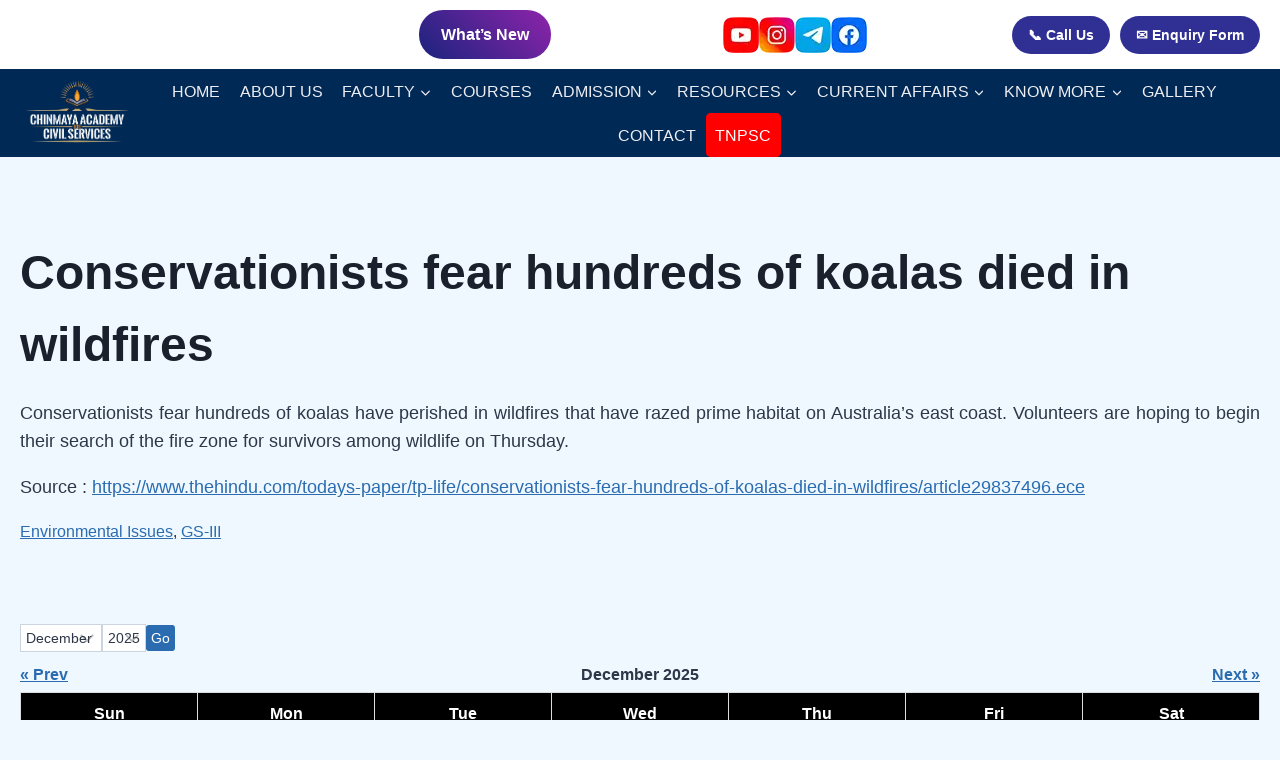

--- FILE ---
content_type: text/html; charset=UTF-8
request_url: https://currentaffairs.chinmayaias.com/conservationists-fear-hundreds-of-koalas-died-in-wildfires/
body_size: 15130
content:
<!doctype html>
<html lang="en-US" class="no-js" itemtype="https://schema.org/Blog" itemscope>
<head>
    <meta charset="UTF-8">
    <meta name="viewport" content="width=device-width, initial-scale=1, minimum-scale=1">


    <title>Conservationists fear hundreds of koalas died in wildfires &#8211; Chinmaya IAS Academy &#8211; Current Affairs</title>
<meta name='robots' content='max-image-preview:large' />
	<style>img:is([sizes="auto" i], [sizes^="auto," i]) { contain-intrinsic-size: 3000px 1500px }</style>
	<link rel="alternate" type="application/rss+xml" title="Chinmaya IAS Academy - Current Affairs &raquo; Feed" href="https://currentaffairs.chinmayaias.com/feed/" />
<link rel="alternate" type="application/rss+xml" title="Chinmaya IAS Academy - Current Affairs &raquo; Comments Feed" href="https://currentaffairs.chinmayaias.com/comments/feed/" />
			<script>document.documentElement.classList.remove( 'no-js' );</script>
			<link rel="alternate" type="application/rss+xml" title="Chinmaya IAS Academy - Current Affairs &raquo; Conservationists fear hundreds of koalas died in wildfires Comments Feed" href="https://currentaffairs.chinmayaias.com/conservationists-fear-hundreds-of-koalas-died-in-wildfires/feed/" />
<script>
window._wpemojiSettings = {"baseUrl":"https:\/\/s.w.org\/images\/core\/emoji\/16.0.1\/72x72\/","ext":".png","svgUrl":"https:\/\/s.w.org\/images\/core\/emoji\/16.0.1\/svg\/","svgExt":".svg","source":{"concatemoji":"https:\/\/currentaffairs.chinmayaias.com\/wp-includes\/js\/wp-emoji-release.min.js?ver=6.8.3"}};
/*! This file is auto-generated */
!function(s,n){var o,i,e;function c(e){try{var t={supportTests:e,timestamp:(new Date).valueOf()};sessionStorage.setItem(o,JSON.stringify(t))}catch(e){}}function p(e,t,n){e.clearRect(0,0,e.canvas.width,e.canvas.height),e.fillText(t,0,0);var t=new Uint32Array(e.getImageData(0,0,e.canvas.width,e.canvas.height).data),a=(e.clearRect(0,0,e.canvas.width,e.canvas.height),e.fillText(n,0,0),new Uint32Array(e.getImageData(0,0,e.canvas.width,e.canvas.height).data));return t.every(function(e,t){return e===a[t]})}function u(e,t){e.clearRect(0,0,e.canvas.width,e.canvas.height),e.fillText(t,0,0);for(var n=e.getImageData(16,16,1,1),a=0;a<n.data.length;a++)if(0!==n.data[a])return!1;return!0}function f(e,t,n,a){switch(t){case"flag":return n(e,"\ud83c\udff3\ufe0f\u200d\u26a7\ufe0f","\ud83c\udff3\ufe0f\u200b\u26a7\ufe0f")?!1:!n(e,"\ud83c\udde8\ud83c\uddf6","\ud83c\udde8\u200b\ud83c\uddf6")&&!n(e,"\ud83c\udff4\udb40\udc67\udb40\udc62\udb40\udc65\udb40\udc6e\udb40\udc67\udb40\udc7f","\ud83c\udff4\u200b\udb40\udc67\u200b\udb40\udc62\u200b\udb40\udc65\u200b\udb40\udc6e\u200b\udb40\udc67\u200b\udb40\udc7f");case"emoji":return!a(e,"\ud83e\udedf")}return!1}function g(e,t,n,a){var r="undefined"!=typeof WorkerGlobalScope&&self instanceof WorkerGlobalScope?new OffscreenCanvas(300,150):s.createElement("canvas"),o=r.getContext("2d",{willReadFrequently:!0}),i=(o.textBaseline="top",o.font="600 32px Arial",{});return e.forEach(function(e){i[e]=t(o,e,n,a)}),i}function t(e){var t=s.createElement("script");t.src=e,t.defer=!0,s.head.appendChild(t)}"undefined"!=typeof Promise&&(o="wpEmojiSettingsSupports",i=["flag","emoji"],n.supports={everything:!0,everythingExceptFlag:!0},e=new Promise(function(e){s.addEventListener("DOMContentLoaded",e,{once:!0})}),new Promise(function(t){var n=function(){try{var e=JSON.parse(sessionStorage.getItem(o));if("object"==typeof e&&"number"==typeof e.timestamp&&(new Date).valueOf()<e.timestamp+604800&&"object"==typeof e.supportTests)return e.supportTests}catch(e){}return null}();if(!n){if("undefined"!=typeof Worker&&"undefined"!=typeof OffscreenCanvas&&"undefined"!=typeof URL&&URL.createObjectURL&&"undefined"!=typeof Blob)try{var e="postMessage("+g.toString()+"("+[JSON.stringify(i),f.toString(),p.toString(),u.toString()].join(",")+"));",a=new Blob([e],{type:"text/javascript"}),r=new Worker(URL.createObjectURL(a),{name:"wpTestEmojiSupports"});return void(r.onmessage=function(e){c(n=e.data),r.terminate(),t(n)})}catch(e){}c(n=g(i,f,p,u))}t(n)}).then(function(e){for(var t in e)n.supports[t]=e[t],n.supports.everything=n.supports.everything&&n.supports[t],"flag"!==t&&(n.supports.everythingExceptFlag=n.supports.everythingExceptFlag&&n.supports[t]);n.supports.everythingExceptFlag=n.supports.everythingExceptFlag&&!n.supports.flag,n.DOMReady=!1,n.readyCallback=function(){n.DOMReady=!0}}).then(function(){return e}).then(function(){var e;n.supports.everything||(n.readyCallback(),(e=n.source||{}).concatemoji?t(e.concatemoji):e.wpemoji&&e.twemoji&&(t(e.twemoji),t(e.wpemoji)))}))}((window,document),window._wpemojiSettings);
</script>

<style id='wp-emoji-styles-inline-css'>

	img.wp-smiley, img.emoji {
		display: inline !important;
		border: none !important;
		box-shadow: none !important;
		height: 1em !important;
		width: 1em !important;
		margin: 0 0.07em !important;
		vertical-align: -0.1em !important;
		background: none !important;
		padding: 0 !important;
	}
</style>
<link rel='stylesheet' id='wp-block-library-css' href='https://currentaffairs.chinmayaias.com/wp-includes/css/dist/block-library/style.min.css?ver=6.8.3' media='all' />
<style id='classic-theme-styles-inline-css'>
/*! This file is auto-generated */
.wp-block-button__link{color:#fff;background-color:#32373c;border-radius:9999px;box-shadow:none;text-decoration:none;padding:calc(.667em + 2px) calc(1.333em + 2px);font-size:1.125em}.wp-block-file__button{background:#32373c;color:#fff;text-decoration:none}
</style>
<style id='global-styles-inline-css'>
:root{--wp--preset--aspect-ratio--square: 1;--wp--preset--aspect-ratio--4-3: 4/3;--wp--preset--aspect-ratio--3-4: 3/4;--wp--preset--aspect-ratio--3-2: 3/2;--wp--preset--aspect-ratio--2-3: 2/3;--wp--preset--aspect-ratio--16-9: 16/9;--wp--preset--aspect-ratio--9-16: 9/16;--wp--preset--color--black: #000000;--wp--preset--color--cyan-bluish-gray: #abb8c3;--wp--preset--color--white: #ffffff;--wp--preset--color--pale-pink: #f78da7;--wp--preset--color--vivid-red: #cf2e2e;--wp--preset--color--luminous-vivid-orange: #ff6900;--wp--preset--color--luminous-vivid-amber: #fcb900;--wp--preset--color--light-green-cyan: #7bdcb5;--wp--preset--color--vivid-green-cyan: #00d084;--wp--preset--color--pale-cyan-blue: #8ed1fc;--wp--preset--color--vivid-cyan-blue: #0693e3;--wp--preset--color--vivid-purple: #9b51e0;--wp--preset--color--theme-palette-1: var(--global-palette1);--wp--preset--color--theme-palette-2: var(--global-palette2);--wp--preset--color--theme-palette-3: var(--global-palette3);--wp--preset--color--theme-palette-4: var(--global-palette4);--wp--preset--color--theme-palette-5: var(--global-palette5);--wp--preset--color--theme-palette-6: var(--global-palette6);--wp--preset--color--theme-palette-7: var(--global-palette7);--wp--preset--color--theme-palette-8: var(--global-palette8);--wp--preset--color--theme-palette-9: var(--global-palette9);--wp--preset--gradient--vivid-cyan-blue-to-vivid-purple: linear-gradient(135deg,rgba(6,147,227,1) 0%,rgb(155,81,224) 100%);--wp--preset--gradient--light-green-cyan-to-vivid-green-cyan: linear-gradient(135deg,rgb(122,220,180) 0%,rgb(0,208,130) 100%);--wp--preset--gradient--luminous-vivid-amber-to-luminous-vivid-orange: linear-gradient(135deg,rgba(252,185,0,1) 0%,rgba(255,105,0,1) 100%);--wp--preset--gradient--luminous-vivid-orange-to-vivid-red: linear-gradient(135deg,rgba(255,105,0,1) 0%,rgb(207,46,46) 100%);--wp--preset--gradient--very-light-gray-to-cyan-bluish-gray: linear-gradient(135deg,rgb(238,238,238) 0%,rgb(169,184,195) 100%);--wp--preset--gradient--cool-to-warm-spectrum: linear-gradient(135deg,rgb(74,234,220) 0%,rgb(151,120,209) 20%,rgb(207,42,186) 40%,rgb(238,44,130) 60%,rgb(251,105,98) 80%,rgb(254,248,76) 100%);--wp--preset--gradient--blush-light-purple: linear-gradient(135deg,rgb(255,206,236) 0%,rgb(152,150,240) 100%);--wp--preset--gradient--blush-bordeaux: linear-gradient(135deg,rgb(254,205,165) 0%,rgb(254,45,45) 50%,rgb(107,0,62) 100%);--wp--preset--gradient--luminous-dusk: linear-gradient(135deg,rgb(255,203,112) 0%,rgb(199,81,192) 50%,rgb(65,88,208) 100%);--wp--preset--gradient--pale-ocean: linear-gradient(135deg,rgb(255,245,203) 0%,rgb(182,227,212) 50%,rgb(51,167,181) 100%);--wp--preset--gradient--electric-grass: linear-gradient(135deg,rgb(202,248,128) 0%,rgb(113,206,126) 100%);--wp--preset--gradient--midnight: linear-gradient(135deg,rgb(2,3,129) 0%,rgb(40,116,252) 100%);--wp--preset--font-size--small: var(--global-font-size-small);--wp--preset--font-size--medium: var(--global-font-size-medium);--wp--preset--font-size--large: var(--global-font-size-large);--wp--preset--font-size--x-large: 42px;--wp--preset--font-size--larger: var(--global-font-size-larger);--wp--preset--font-size--xxlarge: var(--global-font-size-xxlarge);--wp--preset--spacing--20: 0.44rem;--wp--preset--spacing--30: 0.67rem;--wp--preset--spacing--40: 1rem;--wp--preset--spacing--50: 1.5rem;--wp--preset--spacing--60: 2.25rem;--wp--preset--spacing--70: 3.38rem;--wp--preset--spacing--80: 5.06rem;--wp--preset--shadow--natural: 6px 6px 9px rgba(0, 0, 0, 0.2);--wp--preset--shadow--deep: 12px 12px 50px rgba(0, 0, 0, 0.4);--wp--preset--shadow--sharp: 6px 6px 0px rgba(0, 0, 0, 0.2);--wp--preset--shadow--outlined: 6px 6px 0px -3px rgba(255, 255, 255, 1), 6px 6px rgba(0, 0, 0, 1);--wp--preset--shadow--crisp: 6px 6px 0px rgba(0, 0, 0, 1);}:where(.is-layout-flex){gap: 0.5em;}:where(.is-layout-grid){gap: 0.5em;}body .is-layout-flex{display: flex;}.is-layout-flex{flex-wrap: wrap;align-items: center;}.is-layout-flex > :is(*, div){margin: 0;}body .is-layout-grid{display: grid;}.is-layout-grid > :is(*, div){margin: 0;}:where(.wp-block-columns.is-layout-flex){gap: 2em;}:where(.wp-block-columns.is-layout-grid){gap: 2em;}:where(.wp-block-post-template.is-layout-flex){gap: 1.25em;}:where(.wp-block-post-template.is-layout-grid){gap: 1.25em;}.has-black-color{color: var(--wp--preset--color--black) !important;}.has-cyan-bluish-gray-color{color: var(--wp--preset--color--cyan-bluish-gray) !important;}.has-white-color{color: var(--wp--preset--color--white) !important;}.has-pale-pink-color{color: var(--wp--preset--color--pale-pink) !important;}.has-vivid-red-color{color: var(--wp--preset--color--vivid-red) !important;}.has-luminous-vivid-orange-color{color: var(--wp--preset--color--luminous-vivid-orange) !important;}.has-luminous-vivid-amber-color{color: var(--wp--preset--color--luminous-vivid-amber) !important;}.has-light-green-cyan-color{color: var(--wp--preset--color--light-green-cyan) !important;}.has-vivid-green-cyan-color{color: var(--wp--preset--color--vivid-green-cyan) !important;}.has-pale-cyan-blue-color{color: var(--wp--preset--color--pale-cyan-blue) !important;}.has-vivid-cyan-blue-color{color: var(--wp--preset--color--vivid-cyan-blue) !important;}.has-vivid-purple-color{color: var(--wp--preset--color--vivid-purple) !important;}.has-black-background-color{background-color: var(--wp--preset--color--black) !important;}.has-cyan-bluish-gray-background-color{background-color: var(--wp--preset--color--cyan-bluish-gray) !important;}.has-white-background-color{background-color: var(--wp--preset--color--white) !important;}.has-pale-pink-background-color{background-color: var(--wp--preset--color--pale-pink) !important;}.has-vivid-red-background-color{background-color: var(--wp--preset--color--vivid-red) !important;}.has-luminous-vivid-orange-background-color{background-color: var(--wp--preset--color--luminous-vivid-orange) !important;}.has-luminous-vivid-amber-background-color{background-color: var(--wp--preset--color--luminous-vivid-amber) !important;}.has-light-green-cyan-background-color{background-color: var(--wp--preset--color--light-green-cyan) !important;}.has-vivid-green-cyan-background-color{background-color: var(--wp--preset--color--vivid-green-cyan) !important;}.has-pale-cyan-blue-background-color{background-color: var(--wp--preset--color--pale-cyan-blue) !important;}.has-vivid-cyan-blue-background-color{background-color: var(--wp--preset--color--vivid-cyan-blue) !important;}.has-vivid-purple-background-color{background-color: var(--wp--preset--color--vivid-purple) !important;}.has-black-border-color{border-color: var(--wp--preset--color--black) !important;}.has-cyan-bluish-gray-border-color{border-color: var(--wp--preset--color--cyan-bluish-gray) !important;}.has-white-border-color{border-color: var(--wp--preset--color--white) !important;}.has-pale-pink-border-color{border-color: var(--wp--preset--color--pale-pink) !important;}.has-vivid-red-border-color{border-color: var(--wp--preset--color--vivid-red) !important;}.has-luminous-vivid-orange-border-color{border-color: var(--wp--preset--color--luminous-vivid-orange) !important;}.has-luminous-vivid-amber-border-color{border-color: var(--wp--preset--color--luminous-vivid-amber) !important;}.has-light-green-cyan-border-color{border-color: var(--wp--preset--color--light-green-cyan) !important;}.has-vivid-green-cyan-border-color{border-color: var(--wp--preset--color--vivid-green-cyan) !important;}.has-pale-cyan-blue-border-color{border-color: var(--wp--preset--color--pale-cyan-blue) !important;}.has-vivid-cyan-blue-border-color{border-color: var(--wp--preset--color--vivid-cyan-blue) !important;}.has-vivid-purple-border-color{border-color: var(--wp--preset--color--vivid-purple) !important;}.has-vivid-cyan-blue-to-vivid-purple-gradient-background{background: var(--wp--preset--gradient--vivid-cyan-blue-to-vivid-purple) !important;}.has-light-green-cyan-to-vivid-green-cyan-gradient-background{background: var(--wp--preset--gradient--light-green-cyan-to-vivid-green-cyan) !important;}.has-luminous-vivid-amber-to-luminous-vivid-orange-gradient-background{background: var(--wp--preset--gradient--luminous-vivid-amber-to-luminous-vivid-orange) !important;}.has-luminous-vivid-orange-to-vivid-red-gradient-background{background: var(--wp--preset--gradient--luminous-vivid-orange-to-vivid-red) !important;}.has-very-light-gray-to-cyan-bluish-gray-gradient-background{background: var(--wp--preset--gradient--very-light-gray-to-cyan-bluish-gray) !important;}.has-cool-to-warm-spectrum-gradient-background{background: var(--wp--preset--gradient--cool-to-warm-spectrum) !important;}.has-blush-light-purple-gradient-background{background: var(--wp--preset--gradient--blush-light-purple) !important;}.has-blush-bordeaux-gradient-background{background: var(--wp--preset--gradient--blush-bordeaux) !important;}.has-luminous-dusk-gradient-background{background: var(--wp--preset--gradient--luminous-dusk) !important;}.has-pale-ocean-gradient-background{background: var(--wp--preset--gradient--pale-ocean) !important;}.has-electric-grass-gradient-background{background: var(--wp--preset--gradient--electric-grass) !important;}.has-midnight-gradient-background{background: var(--wp--preset--gradient--midnight) !important;}.has-small-font-size{font-size: var(--wp--preset--font-size--small) !important;}.has-medium-font-size{font-size: var(--wp--preset--font-size--medium) !important;}.has-large-font-size{font-size: var(--wp--preset--font-size--large) !important;}.has-x-large-font-size{font-size: var(--wp--preset--font-size--x-large) !important;}
:where(.wp-block-post-template.is-layout-flex){gap: 1.25em;}:where(.wp-block-post-template.is-layout-grid){gap: 1.25em;}
:where(.wp-block-columns.is-layout-flex){gap: 2em;}:where(.wp-block-columns.is-layout-grid){gap: 2em;}
:root :where(.wp-block-pullquote){font-size: 1.5em;line-height: 1.6;}
</style>
<link rel='stylesheet' id='kadence-global-css' href='https://currentaffairs.chinmayaias.com/wp-content/themes/kadence/assets/css/global.min.css?ver=1.3.6' media='all' />
<style id='kadence-global-inline-css'>
/* Kadence Base CSS */
:root{--global-palette1:#2B6CB0;--global-palette2:#215387;--global-palette3:#1A202C;--global-palette4:#2D3748;--global-palette5:#4A5568;--global-palette6:#718096;--global-palette7:#EDF2F7;--global-palette8:#F7FAFC;--global-palette9:#ffffff;--global-palette9rgb:255, 255, 255;--global-palette-highlight:var(--global-palette1);--global-palette-highlight-alt:var(--global-palette2);--global-palette-highlight-alt2:var(--global-palette9);--global-palette-btn-bg:var(--global-palette1);--global-palette-btn-bg-hover:var(--global-palette2);--global-palette-btn:var(--global-palette9);--global-palette-btn-hover:var(--global-palette9);--global-body-font-family:-apple-system,BlinkMacSystemFont,"Segoe UI",Roboto,Oxygen-Sans,Ubuntu,Cantarell,"Helvetica Neue",sans-serif, "Apple Color Emoji", "Segoe UI Emoji", "Segoe UI Symbol";--global-heading-font-family:inherit;--global-primary-nav-font-family:inherit;--global-fallback-font:sans-serif;--global-display-fallback-font:sans-serif;--global-content-width:1290px;--global-content-wide-width:calc(1290px + 230px);--global-content-narrow-width:842px;--global-content-edge-padding:1.5rem;--global-content-boxed-padding:2rem;--global-calc-content-width:calc(1290px - var(--global-content-edge-padding) - var(--global-content-edge-padding) );--wp--style--global--content-size:var(--global-calc-content-width);}.wp-site-blocks{--global-vw:calc( 100vw - ( 0.5 * var(--scrollbar-offset)));}body{background:var(--global-palette8);}body, input, select, optgroup, textarea{font-weight:400;font-size:17px;line-height:1.6;font-family:var(--global-body-font-family);color:var(--global-palette4);}.content-bg, body.content-style-unboxed .site{background:var(--global-palette9);}h1,h2,h3,h4,h5,h6{font-family:var(--global-heading-font-family);}h1{font-weight:700;font-size:32px;line-height:1.5;color:var(--global-palette3);}h2{font-weight:700;font-size:28px;line-height:1.5;color:var(--global-palette3);}h3{font-weight:700;font-size:24px;line-height:1.5;color:var(--global-palette3);}h4{font-weight:700;font-size:22px;line-height:1.5;color:var(--global-palette4);}h5{font-weight:700;font-size:20px;line-height:1.5;color:var(--global-palette4);}h6{font-weight:700;font-size:18px;line-height:1.5;color:var(--global-palette5);}.entry-hero .kadence-breadcrumbs{max-width:1290px;}.site-container, .site-header-row-layout-contained, .site-footer-row-layout-contained, .entry-hero-layout-contained, .comments-area, .alignfull > .wp-block-cover__inner-container, .alignwide > .wp-block-cover__inner-container{max-width:var(--global-content-width);}.content-width-narrow .content-container.site-container, .content-width-narrow .hero-container.site-container{max-width:var(--global-content-narrow-width);}@media all and (min-width: 1520px){.wp-site-blocks .content-container  .alignwide{margin-left:-115px;margin-right:-115px;width:unset;max-width:unset;}}@media all and (min-width: 1102px){.content-width-narrow .wp-site-blocks .content-container .alignwide{margin-left:-130px;margin-right:-130px;width:unset;max-width:unset;}}.content-style-boxed .wp-site-blocks .entry-content .alignwide{margin-left:calc( -1 * var( --global-content-boxed-padding ) );margin-right:calc( -1 * var( --global-content-boxed-padding ) );}.content-area{margin-top:5rem;margin-bottom:5rem;}@media all and (max-width: 1024px){.content-area{margin-top:3rem;margin-bottom:3rem;}}@media all and (max-width: 767px){.content-area{margin-top:2rem;margin-bottom:2rem;}}@media all and (max-width: 1024px){:root{--global-content-boxed-padding:2rem;}}@media all and (max-width: 767px){:root{--global-content-boxed-padding:1.5rem;}}.entry-content-wrap{padding:2rem;}@media all and (max-width: 1024px){.entry-content-wrap{padding:2rem;}}@media all and (max-width: 767px){.entry-content-wrap{padding:1.5rem;}}.entry.single-entry{box-shadow:0px 15px 15px -10px rgba(0,0,0,0.05);}.entry.loop-entry{box-shadow:0px 15px 15px -10px rgba(0,0,0,0.05);}.loop-entry .entry-content-wrap{padding:2rem;}@media all and (max-width: 1024px){.loop-entry .entry-content-wrap{padding:2rem;}}@media all and (max-width: 767px){.loop-entry .entry-content-wrap{padding:1.5rem;}}button, .button, .wp-block-button__link, input[type="button"], input[type="reset"], input[type="submit"], .fl-button, .elementor-button-wrapper .elementor-button, .wc-block-components-checkout-place-order-button, .wc-block-cart__submit{box-shadow:0px 0px 0px -7px rgba(0,0,0,0);}button:hover, button:focus, button:active, .button:hover, .button:focus, .button:active, .wp-block-button__link:hover, .wp-block-button__link:focus, .wp-block-button__link:active, input[type="button"]:hover, input[type="button"]:focus, input[type="button"]:active, input[type="reset"]:hover, input[type="reset"]:focus, input[type="reset"]:active, input[type="submit"]:hover, input[type="submit"]:focus, input[type="submit"]:active, .elementor-button-wrapper .elementor-button:hover, .elementor-button-wrapper .elementor-button:focus, .elementor-button-wrapper .elementor-button:active, .wc-block-cart__submit:hover{box-shadow:0px 15px 25px -7px rgba(0,0,0,0.1);}.kb-button.kb-btn-global-outline.kb-btn-global-inherit{padding-top:calc(px - 2px);padding-right:calc(px - 2px);padding-bottom:calc(px - 2px);padding-left:calc(px - 2px);}@media all and (min-width: 1025px){.transparent-header .entry-hero .entry-hero-container-inner{padding-top:74px;}}@media all and (max-width: 1024px){.mobile-transparent-header .entry-hero .entry-hero-container-inner{padding-top:74px;}}@media all and (max-width: 767px){.mobile-transparent-header .entry-hero .entry-hero-container-inner{padding-top:74px;}}#kt-scroll-up-reader, #kt-scroll-up{border-radius:0px 0px 0px 0px;bottom:30px;font-size:0.6em;padding:0.4em 0.4em 0.4em 0.4em;}#kt-scroll-up-reader.scroll-up-side-right, #kt-scroll-up.scroll-up-side-right{right:30px;}#kt-scroll-up-reader.scroll-up-side-left, #kt-scroll-up.scroll-up-side-left{left:30px;}.entry-hero.post-hero-section .entry-header{min-height:145px;}body.social-brand-colors .social-show-brand-hover .social-link-facebook:not(.ignore-brand):not(.skip):not(.ignore):hover, body.social-brand-colors .social-show-brand-until .social-link-facebook:not(:hover):not(.skip):not(.ignore), body.social-brand-colors .social-show-brand-always .social-link-facebook:not(.ignore-brand):not(.skip):not(.ignore){background:#3b5998;}body.social-brand-colors .social-show-brand-hover.social-style-outline .social-link-facebook:not(.ignore-brand):not(.skip):not(.ignore):hover, body.social-brand-colors .social-show-brand-until.social-style-outline .social-link-facebook:not(:hover):not(.skip):not(.ignore), body.social-brand-colors .social-show-brand-always.social-style-outline .social-link-facebook:not(.ignore-brand):not(.skip):not(.ignore){color:#3b5998;}body.social-brand-colors .social-show-brand-hover .social-link-twitter:not(.ignore-brand):not(.skip):not(.ignore):hover, body.social-brand-colors .social-show-brand-until .social-link-twitter:not(:hover):not(.skip):not(.ignore), body.social-brand-colors .social-show-brand-always .social-link-twitter:not(.ignore-brand):not(.skip):not(.ignore){background:#1DA1F2;}body.social-brand-colors .social-show-brand-hover.social-style-outline .social-link-twitter:not(.ignore-brand):not(.skip):not(.ignore):hover, body.social-brand-colors .social-show-brand-until.social-style-outline .social-link-twitter:not(:hover):not(.skip):not(.ignore), body.social-brand-colors .social-show-brand-always.social-style-outline .social-link-twitter:not(.ignore-brand):not(.skip):not(.ignore){color:#1DA1F2;}body.social-brand-colors .social-show-brand-hover .social-link-instagram:not(.ignore-brand):not(.skip):not(.ignore):hover, body.social-brand-colors .social-show-brand-until .social-link-instagram:not(:hover):not(.skip):not(.ignore), body.social-brand-colors .social-show-brand-always .social-link-instagram:not(.ignore-brand):not(.skip):not(.ignore){background:#517fa4;}body.social-brand-colors .social-show-brand-hover.social-style-outline .social-link-instagram:not(.ignore-brand):not(.skip):not(.ignore):hover, body.social-brand-colors .social-show-brand-until.social-style-outline .social-link-instagram:not(:hover):not(.skip):not(.ignore), body.social-brand-colors .social-show-brand-always.social-style-outline .social-link-instagram:not(.ignore-brand):not(.skip):not(.ignore){color:#517fa4;}body.social-brand-colors .social-show-brand-hover .social-link-telegram:not(.ignore-brand):not(.skip):not(.ignore):hover, body.social-brand-colors .social-show-brand-until .social-link-telegram:not(:hover):not(.skip):not(.ignore), body.social-brand-colors .social-show-brand-always .social-link-telegram:not(.ignore-brand):not(.skip):not(.ignore){background:#0088cc;}body.social-brand-colors .social-show-brand-hover.social-style-outline .social-link-telegram:not(.ignore-brand):not(.skip):not(.ignore):hover, body.social-brand-colors .social-show-brand-until.social-style-outline .social-link-telegram:not(:hover):not(.skip):not(.ignore), body.social-brand-colors .social-show-brand-always.social-style-outline .social-link-telegram:not(.ignore-brand):not(.skip):not(.ignore){color:#0088cc;}body.social-brand-colors .social-show-brand-hover .social-link-youtube:not(.ignore-brand):not(.skip):not(.ignore):hover, body.social-brand-colors .social-show-brand-until .social-link-youtube:not(:hover):not(.skip):not(.ignore), body.social-brand-colors .social-show-brand-always .social-link-youtube:not(.ignore-brand):not(.skip):not(.ignore){background:#FF3333;}body.social-brand-colors .social-show-brand-hover.social-style-outline .social-link-youtube:not(.ignore-brand):not(.skip):not(.ignore):hover, body.social-brand-colors .social-show-brand-until.social-style-outline .social-link-youtube:not(:hover):not(.skip):not(.ignore), body.social-brand-colors .social-show-brand-always.social-style-outline .social-link-youtube:not(.ignore-brand):not(.skip):not(.ignore){color:#FF3333;}
/* Kadence Header CSS */
.wp-site-blocks #mobile-header{display:block;}.wp-site-blocks #main-header{display:none;}@media all and (min-width: 768px){.wp-site-blocks #mobile-header{display:none;}.wp-site-blocks #main-header{display:block;}}@media all and (max-width: 767px){.mobile-transparent-header #masthead{position:absolute;left:0px;right:0px;z-index:100;}.kadence-scrollbar-fixer.mobile-transparent-header #masthead{right:var(--scrollbar-offset,0);}.mobile-transparent-header #masthead, .mobile-transparent-header .site-top-header-wrap .site-header-row-container-inner, .mobile-transparent-header .site-main-header-wrap .site-header-row-container-inner, .mobile-transparent-header .site-bottom-header-wrap .site-header-row-container-inner{background:transparent;}.site-header-row-tablet-layout-fullwidth, .site-header-row-tablet-layout-standard{padding:0px;}}@media all and (min-width: 768px){.transparent-header #masthead{position:absolute;left:0px;right:0px;z-index:100;}.transparent-header.kadence-scrollbar-fixer #masthead{right:var(--scrollbar-offset,0);}.transparent-header #masthead, .transparent-header .site-top-header-wrap .site-header-row-container-inner, .transparent-header .site-main-header-wrap .site-header-row-container-inner, .transparent-header .site-bottom-header-wrap .site-header-row-container-inner{background:transparent;}}.site-branding a.brand img{max-width:107px;}.site-branding a.brand img.svg-logo-image{width:107px;}@media all and (max-width: 767px){.site-branding a.brand img{max-width:111px;}.site-branding a.brand img.svg-logo-image{width:111px;}}@media all and (max-width: 767px){.site-branding a.brand img{max-width:101px;}.site-branding a.brand img.svg-logo-image{width:101px;}}.site-branding{padding:5px 2px 6px 0px;}@media all and (max-width: 767px){.site-branding{padding:0px 0px 0px 9px;}}@media all and (max-width: 767px){.site-branding{padding:0px 0px 0px 0px;}}#masthead, #masthead .kadence-sticky-header.item-is-fixed:not(.item-at-start):not(.site-header-row-container):not(.site-main-header-wrap), #masthead .kadence-sticky-header.item-is-fixed:not(.item-at-start) > .site-header-row-container-inner{background:#ffffff;}.site-main-header-wrap .site-header-row-container-inner{background:#012955;}.site-main-header-inner-wrap{min-height:74px;}@media all and (max-width: 767px){.site-main-header-wrap .site-header-row-container-inner{background:#012955;}}.header-navigation[class*="header-navigation-style-underline"] .header-menu-container.primary-menu-container>ul>li>a:after{width:calc( 100% - 1.23em);}.main-navigation .primary-menu-container > ul > li.menu-item > a{padding-left:calc(1.23em / 2);padding-right:calc(1.23em / 2);padding-top:0.6em;padding-bottom:0.6em;color:#eeeef2;background:#012955;}.main-navigation .primary-menu-container > ul > li.menu-item .dropdown-nav-special-toggle{right:calc(1.23em / 2);}.main-navigation .primary-menu-container > ul > li.menu-item > a:hover{color:#ffffff;background:#053a7a;}.main-navigation .primary-menu-container > ul > li.menu-item.current-menu-item > a{color:#ffb759;background:#05213a;}.header-navigation .header-menu-container ul ul.sub-menu, .header-navigation .header-menu-container ul ul.submenu{background:#012955;box-shadow:0px 2px 13px 0px rgba(0,0,0,0.1);}.header-navigation .header-menu-container ul ul li.menu-item, .header-menu-container ul.menu > li.kadence-menu-mega-enabled > ul > li.menu-item > a{border-bottom:1px none rgba(255,255,255,0.1);}.header-navigation .header-menu-container ul ul li.menu-item > a{width:200px;padding-top:1em;padding-bottom:1em;color:var(--global-palette8);font-size:12px;}.header-navigation .header-menu-container ul ul li.menu-item > a:hover{color:var(--global-palette9);background:#053a7a;}.header-navigation .header-menu-container ul ul li.menu-item.current-menu-item > a{color:var(--global-palette9);background:var(--global-palette4);}.mobile-toggle-open-container .menu-toggle-open, .mobile-toggle-open-container .menu-toggle-open:focus{color:#ffffff;padding:0.4em 0.6em 0.4em 0.6em;font-size:14px;}.mobile-toggle-open-container .menu-toggle-open.menu-toggle-style-bordered{border:1px solid currentColor;}.mobile-toggle-open-container .menu-toggle-open .menu-toggle-icon{font-size:35px;}.mobile-toggle-open-container .menu-toggle-open:hover, .mobile-toggle-open-container .menu-toggle-open:focus-visible{color:#ffc206;}.mobile-navigation ul li{font-size:14px;}.mobile-navigation ul li a{padding-top:1em;padding-bottom:1em;}.mobile-navigation ul li > a, .mobile-navigation ul li.menu-item-has-children > .drawer-nav-drop-wrap{background:#012955;color:#ffffff;}.mobile-navigation ul li > a:hover, .mobile-navigation ul li.menu-item-has-children > .drawer-nav-drop-wrap:hover{background:#053a7a;}.mobile-navigation ul li.current-menu-item > a, .mobile-navigation ul li.current-menu-item.menu-item-has-children > .drawer-nav-drop-wrap{background:#123052;color:#ffb759;}.mobile-navigation ul li.menu-item-has-children .drawer-nav-drop-wrap, .mobile-navigation ul li:not(.menu-item-has-children) a{border-bottom:1px solid rgba(255,255,255,0.1);}.mobile-navigation:not(.drawer-navigation-parent-toggle-true) ul li.menu-item-has-children .drawer-nav-drop-wrap button{border-left:1px solid rgba(255,255,255,0.1);}#mobile-drawer .drawer-inner, #mobile-drawer.popup-drawer-layout-fullwidth.popup-drawer-animation-slice .pop-portion-bg, #mobile-drawer.popup-drawer-layout-fullwidth.popup-drawer-animation-slice.pop-animated.show-drawer .drawer-inner{background:#012955;width:902px;}#mobile-drawer .drawer-header .drawer-toggle{padding:0.6em 0.15em 0.6em 0.15em;font-size:24px;}
/* Kadence Footer CSS */
#colophon{background:var(--global-palette3);}.site-middle-footer-inner-wrap{padding-top:30px;padding-bottom:30px;grid-column-gap:69px;grid-row-gap:69px;}.site-middle-footer-inner-wrap .widget{margin-bottom:79px;}.site-middle-footer-inner-wrap .site-footer-section:not(:last-child):after{right:calc(-69px / 2);}.site-top-footer-inner-wrap{min-height:53px;padding-top:20px;padding-bottom:3px;grid-column-gap:51px;grid-row-gap:51px;}.site-top-footer-inner-wrap .widget{margin-bottom:75px;}.site-top-footer-inner-wrap .site-footer-section:not(:last-child):after{right:calc(-51px / 2);}@media all and (max-width: 1024px){.site-top-footer-inner-wrap{padding-top:0px;padding-bottom:0px;grid-column-gap:14px;grid-row-gap:14px;}.site-top-footer-inner-wrap .widget{margin-bottom:86px;}.site-top-footer-inner-wrap .site-footer-section:not(:last-child):after{right:calc(-14px / 2);}}.site-bottom-footer-inner-wrap{padding-top:30px;padding-bottom:30px;grid-column-gap:30px;}.site-bottom-footer-inner-wrap .widget{margin-bottom:30px;}.site-bottom-footer-inner-wrap .site-footer-section:not(:last-child):after{right:calc(-30px / 2);}.footer-social-wrap .footer-social-inner-wrap{font-size:1.33em;gap:0.7em;}.site-footer .site-footer-wrap .site-footer-section .footer-social-wrap .footer-social-inner-wrap .social-button{border:2px none transparent;border-radius:65px;}
</style>
<link rel='stylesheet' id='kadence-header-css' href='https://currentaffairs.chinmayaias.com/wp-content/themes/kadence/assets/css/header.min.css?ver=1.3.6' media='all' />
<link rel='stylesheet' id='kadence-content-css' href='https://currentaffairs.chinmayaias.com/wp-content/themes/kadence/assets/css/content.min.css?ver=1.3.6' media='all' />
<link rel='stylesheet' id='kadence-footer-css' href='https://currentaffairs.chinmayaias.com/wp-content/themes/kadence/assets/css/footer.min.css?ver=1.3.6' media='all' />
<style id='kadence-blocks-global-variables-inline-css'>
:root {--global-kb-font-size-sm:clamp(0.8rem, 0.73rem + 0.217vw, 0.9rem);--global-kb-font-size-md:clamp(1.1rem, 0.995rem + 0.326vw, 1.25rem);--global-kb-font-size-lg:clamp(1.75rem, 1.576rem + 0.543vw, 2rem);--global-kb-font-size-xl:clamp(2.25rem, 1.728rem + 1.63vw, 3rem);--global-kb-font-size-xxl:clamp(2.5rem, 1.456rem + 3.26vw, 4rem);--global-kb-font-size-xxxl:clamp(2.75rem, 0.489rem + 7.065vw, 6rem);}
</style>
<link rel='stylesheet' id='kadence-style-css' href='https://currentaffairs.chinmayaias.com/wp-content/themes/kadence/style.css?ver=6.8.3' media='all' />
<link rel='stylesheet' id='kadence-child-style-css' href='https://currentaffairs.chinmayaias.com/wp-content/themes/kadence-child/style.css?ver=1766021376' media='all' />
<link rel="https://api.w.org/" href="https://currentaffairs.chinmayaias.com/wp-json/" /><link rel="alternate" title="JSON" type="application/json" href="https://currentaffairs.chinmayaias.com/wp-json/wp/v2/posts/15264" /><link rel="EditURI" type="application/rsd+xml" title="RSD" href="https://currentaffairs.chinmayaias.com/xmlrpc.php?rsd" />
<meta name="generator" content="WordPress 6.8.3" />
<link rel="canonical" href="https://currentaffairs.chinmayaias.com/conservationists-fear-hundreds-of-koalas-died-in-wildfires/" />
<link rel='shortlink' href='https://currentaffairs.chinmayaias.com/?p=15264' />
<link rel="alternate" title="oEmbed (JSON)" type="application/json+oembed" href="https://currentaffairs.chinmayaias.com/wp-json/oembed/1.0/embed?url=https%3A%2F%2Fcurrentaffairs.chinmayaias.com%2Fconservationists-fear-hundreds-of-koalas-died-in-wildfires%2F" />
<link rel="alternate" title="oEmbed (XML)" type="text/xml+oembed" href="https://currentaffairs.chinmayaias.com/wp-json/oembed/1.0/embed?url=https%3A%2F%2Fcurrentaffairs.chinmayaias.com%2Fconservationists-fear-hundreds-of-koalas-died-in-wildfires%2F&#038;format=xml" />
<link rel="pingback" href="https://currentaffairs.chinmayaias.com/xmlrpc.php"><link rel="icon" href="https://currentaffairs.chinmayaias.com/wp-content/uploads/2025/07/cropped-Screenshot_1-32x32.jpg" sizes="32x32" />
<link rel="icon" href="https://currentaffairs.chinmayaias.com/wp-content/uploads/2025/07/cropped-Screenshot_1-192x192.jpg" sizes="192x192" />
<link rel="apple-touch-icon" href="https://currentaffairs.chinmayaias.com/wp-content/uploads/2025/07/cropped-Screenshot_1-180x180.jpg" />
<meta name="msapplication-TileImage" content="https://currentaffairs.chinmayaias.com/wp-content/uploads/2025/07/cropped-Screenshot_1-270x270.jpg" />
		<style id="wp-custom-css">
			.my-cta-clean.vc_general.vc_cta3.vc_cta3-style-classic {
    border-color: transparent !important;
    background-color: transparent !important;
}
		</style>
		    <link href="https://fonts.googleapis.com/css2?family=Poppins&display=swap" rel="stylesheet">
</head>

<body class="wp-singular post-template-default single single-post postid-15264 single-format-standard wp-custom-logo wp-embed-responsive wp-theme-kadence wp-child-theme-kadence-child no-anchor-scroll footer-on-bottom social-brand-colors hide-focus-outline link-style-standard content-title-style-normal content-width-normal content-style-boxed content-vertical-padding-show non-transparent-header mobile-non-transparent-header">

    <!--<div id="preloader">
        <div class="spinner"></div>
    </div>-->
<div class="custom-top-bar">
  <div class="top-bar-container">
    <!-- Column 1: Logo -->
    <div class="top-bar-col logo-col">
      
    </div>

    <!-- Column 2: What's New Button -->
    <div class="top-bar-col center-col whats-new-col">
      <a href="https://chinmayaias.com/courses-upsc/" class="whats-new-btn">What’s New</a>
    </div>

    <!-- Column 3: Social Media -->
    <div class="top-bar-col social-col">
      <div class="social-icons">
        <a href="https://www.youtube.com/channel/UC0__GwE_Yx9d73Q1UXqgNdg" target="_blank">
          <img src="https://chinmayaias.com/wp-content/uploads/2025/02/utuS2.webp" alt="YouTube" />
        </a>
        <a href="https://www.instagram.com/chinmayaias/" target="_blank">
          <img src="https://chinmayaias.com/wp-content/uploads/2025/02/INS2.webp" alt="Instagram" />
        </a>
        <a href="https://t.me/ChinmayaTnpsc" target="_blank">
          <img src="https://chinmayaias.com/wp-content/uploads/2025/02/teleS2.webp" alt="Telegram" />
        </a>
        <a href="https://www.facebook.com/ChinmayaIASacademy/" target="_blank">
          <img src="https://chinmayaias.com/wp-content/uploads/2025/02/fbbS2.webp" alt="Facebook" />
        </a>
      </div>
    </div>

    <!-- Column 4: Call Us & Enquiry -->
    <div class="top-bar-col right-actions">
      <a href="tel:+918807673278" class="action-btn">📞 Call Us</a>
      <a href="#" class="action-btn spu-open-14349">✉️ Enquiry Form</a>
    </div>
  </div>
</div>
<div id="wrapper" class="site wp-site-blocks">
    		<a class="skip-link screen-reader-text scroll-ignore" href="#main">Skip to content</a>
		<header id="masthead" class="site-header" role="banner" itemtype="https://schema.org/WPHeader" itemscope>
	<div id="main-header" class="site-header-wrap">
		<div class="site-header-inner-wrap">
			<div class="site-header-upper-wrap">
				<div class="site-header-upper-inner-wrap">
					<div class="site-main-header-wrap site-header-row-container site-header-focus-item site-header-row-layout-fullwidth" data-section="kadence_customizer_header_main">
	<div class="site-header-row-container-inner">
				<div class="site-container">
			<div class="site-main-header-inner-wrap site-header-row site-header-row-has-sides site-header-row-no-center">
									<div class="site-header-main-section-left site-header-section site-header-section-left">
						<div class="site-header-item site-header-focus-item" data-section="title_tagline">
	<div class="site-branding branding-layout-standard site-brand-logo-only"><a class="brand has-logo-image" href="https://currentaffairs.chinmayaias.com/" rel="home"><img width="257" height="154" src="https://currentaffairs.chinmayaias.com/wp-content/uploads/2025/07/cropped-cropped-logoweb.webp" class="custom-logo" alt="Chinmaya IAS Academy &#8211; Current Affairs" decoding="async" /></a></div></div><!-- data-section="title_tagline" -->
					</div>
																	<div class="site-header-main-section-right site-header-section site-header-section-right">
						<div class="site-header-item site-header-focus-item site-header-item-main-navigation header-navigation-layout-stretch-false header-navigation-layout-fill-stretch-false" data-section="kadence_customizer_primary_navigation">
		<nav id="site-navigation" class="main-navigation header-navigation hover-to-open nav--toggle-sub header-navigation-style-standard header-navigation-dropdown-animation-none" role="navigation" aria-label="Primary">
			<div class="primary-menu-container header-menu-container">
	<ul id="primary-menu" class="menu"><li id="menu-item-37231" class="menu-item menu-item-type-custom menu-item-object-custom menu-item-37231"><a href="https://chinmayaias.com/">HOME</a></li>
<li id="menu-item-37232" class="menu-item menu-item-type-custom menu-item-object-custom menu-item-37232"><a href="https://chinmayaias.com/about-cacs/">ABOUT US</a></li>
<li id="menu-item-37233" class="menu-item menu-item-type-custom menu-item-object-custom menu-item-has-children menu-item-37233"><a href="#"><span class="nav-drop-title-wrap">FACULTY<span class="dropdown-nav-toggle"><span class="kadence-svg-iconset svg-baseline"><svg aria-hidden="true" class="kadence-svg-icon kadence-arrow-down-svg" fill="currentColor" version="1.1" xmlns="http://www.w3.org/2000/svg" width="24" height="24" viewBox="0 0 24 24"><title>Expand</title><path d="M5.293 9.707l6 6c0.391 0.391 1.024 0.391 1.414 0l6-6c0.391-0.391 0.391-1.024 0-1.414s-1.024-0.391-1.414 0l-5.293 5.293-5.293-5.293c-0.391-0.391-1.024-0.391-1.414 0s-0.391 1.024 0 1.414z"></path>
				</svg></span></span></span></a>
<ul class="sub-menu">
	<li id="menu-item-37485" class="menu-item menu-item-type-custom menu-item-object-custom menu-item-37485"><a href="https://chinmayaias.com/faculty-upsc/">UPSC FACULTY</a></li>
	<li id="menu-item-37486" class="menu-item menu-item-type-custom menu-item-object-custom menu-item-37486"><a href="https://chinmayaias.com/faculty-tnpsc/">TNPSC FACULTY</a></li>
</ul>
</li>
<li id="menu-item-37487" class="menu-item menu-item-type-custom menu-item-object-custom menu-item-37487"><a href="https://chinmayaias.com/courses-upsc/">COURSES</a></li>
<li id="menu-item-37488" class="menu-item menu-item-type-custom menu-item-object-custom menu-item-has-children menu-item-37488"><a href="#"><span class="nav-drop-title-wrap">ADMISSION<span class="dropdown-nav-toggle"><span class="kadence-svg-iconset svg-baseline"><svg aria-hidden="true" class="kadence-svg-icon kadence-arrow-down-svg" fill="currentColor" version="1.1" xmlns="http://www.w3.org/2000/svg" width="24" height="24" viewBox="0 0 24 24"><title>Expand</title><path d="M5.293 9.707l6 6c0.391 0.391 1.024 0.391 1.414 0l6-6c0.391-0.391 0.391-1.024 0-1.414s-1.024-0.391-1.414 0l-5.293 5.293-5.293-5.293c-0.391-0.391-1.024-0.391-1.414 0s-0.391 1.024 0 1.414z"></path>
				</svg></span></span></span></a>
<ul class="sub-menu">
	<li id="menu-item-37489" class="menu-item menu-item-type-custom menu-item-object-custom menu-item-37489"><a href="https://chinmayaias.com/brochures/">BROCHURE</a></li>
	<li id="menu-item-37490" class="menu-item menu-item-type-custom menu-item-object-custom menu-item-37490"><a href="https://chinmayaias.com/application-form/">APPLICATION</a></li>
	<li id="menu-item-37491" class="menu-item menu-item-type-custom menu-item-object-custom menu-item-37491"><a href="https://formbuilder.ccavenue.com/live/city-union-bank/chinmaya-academy">PAYMENT</a></li>
</ul>
</li>
<li id="menu-item-37492" class="menu-item menu-item-type-custom menu-item-object-custom menu-item-has-children menu-item-37492"><a href="#"><span class="nav-drop-title-wrap">RESOURCES<span class="dropdown-nav-toggle"><span class="kadence-svg-iconset svg-baseline"><svg aria-hidden="true" class="kadence-svg-icon kadence-arrow-down-svg" fill="currentColor" version="1.1" xmlns="http://www.w3.org/2000/svg" width="24" height="24" viewBox="0 0 24 24"><title>Expand</title><path d="M5.293 9.707l6 6c0.391 0.391 1.024 0.391 1.414 0l6-6c0.391-0.391 0.391-1.024 0-1.414s-1.024-0.391-1.414 0l-5.293 5.293-5.293-5.293c-0.391-0.391-1.024-0.391-1.414 0s-0.391 1.024 0 1.414z"></path>
				</svg></span></span></span></a>
<ul class="sub-menu">
	<li id="menu-item-37493" class="menu-item menu-item-type-custom menu-item-object-custom menu-item-37493"><a href="https://chinmayaias.com/upsc-infographics/">INFOGRAPHICS</a></li>
	<li id="menu-item-37494" class="menu-item menu-item-type-custom menu-item-object-custom menu-item-37494"><a href="https://chinmayaias.com/upsc-books/">BOOKS</a></li>
	<li id="menu-item-37495" class="menu-item menu-item-type-custom menu-item-object-custom menu-item-37495"><a href="https://www.youtube.com/channel/UC0__GwE_Yx9d73Q1UXqgNdg">VIDEOS</a></li>
	<li id="menu-item-37496" class="menu-item menu-item-type-custom menu-item-object-custom menu-item-37496"><a href="https://chinmayaias.com/upsc-syllabus-3/">UPSC SYLLABUS</a></li>
	<li id="menu-item-37497" class="menu-item menu-item-type-custom menu-item-object-custom menu-item-37497"><a href="https://chinmayaias.com/optional-syllabus/">OPTIONAL SYLLABUS</a></li>
</ul>
</li>
<li id="menu-item-37498" class="menu-item menu-item-type-custom menu-item-object-custom menu-item-has-children menu-item-37498"><a href="#"><span class="nav-drop-title-wrap">CURRENT AFFAIRS<span class="dropdown-nav-toggle"><span class="kadence-svg-iconset svg-baseline"><svg aria-hidden="true" class="kadence-svg-icon kadence-arrow-down-svg" fill="currentColor" version="1.1" xmlns="http://www.w3.org/2000/svg" width="24" height="24" viewBox="0 0 24 24"><title>Expand</title><path d="M5.293 9.707l6 6c0.391 0.391 1.024 0.391 1.414 0l6-6c0.391-0.391 0.391-1.024 0-1.414s-1.024-0.391-1.414 0l-5.293 5.293-5.293-5.293c-0.391-0.391-1.024-0.391-1.414 0s-0.391 1.024 0 1.414z"></path>
				</svg></span></span></span></a>
<ul class="sub-menu">
	<li id="menu-item-37505" class="menu-item menu-item-type-custom menu-item-object-custom menu-item-home menu-item-37505"><a href="https://currentaffairs.chinmayaias.com/">CURRENT AFFAIRS HOME</a></li>
	<li id="menu-item-37234" class="menu-item menu-item-type-custom menu-item-object-custom menu-item-has-children menu-item-37234"><a href="#"><span class="nav-drop-title-wrap">MAINS<span class="dropdown-nav-toggle"><span class="kadence-svg-iconset svg-baseline"><svg aria-hidden="true" class="kadence-svg-icon kadence-arrow-down-svg" fill="currentColor" version="1.1" xmlns="http://www.w3.org/2000/svg" width="24" height="24" viewBox="0 0 24 24"><title>Expand</title><path d="M5.293 9.707l6 6c0.391 0.391 1.024 0.391 1.414 0l6-6c0.391-0.391 0.391-1.024 0-1.414s-1.024-0.391-1.414 0l-5.293 5.293-5.293-5.293c-0.391-0.391-1.024-0.391-1.414 0s-0.391 1.024 0 1.414z"></path>
				</svg></span></span></span></a>
	<ul class="sub-menu">
		<li id="menu-item-37235" class="menu-item menu-item-type-custom menu-item-object-custom menu-item-37235"><a href="https://currentaffairs.chinmayaias.com/category/gs-i/">GS I</a></li>
		<li id="menu-item-37236" class="menu-item menu-item-type-custom menu-item-object-custom menu-item-37236"><a href="https://currentaffairs.chinmayaias.com/category/gs-ii/">GS II</a></li>
		<li id="menu-item-37237" class="menu-item menu-item-type-custom menu-item-object-custom menu-item-37237"><a href="https://currentaffairs.chinmayaias.com/category/gs-iii/">GS III</a></li>
		<li id="menu-item-37238" class="menu-item menu-item-type-custom menu-item-object-custom menu-item-37238"><a href="https://currentaffairs.chinmayaias.com/category/gs-iv/">GS IV</a></li>
		<li id="menu-item-37240" class="menu-item menu-item-type-custom menu-item-object-custom menu-item-37240"><a href="https://currentaffairs.chinmayaias.com/category/editorials/">EDITORIALS</a></li>
	</ul>
</li>
</ul>
</li>
<li id="menu-item-37500" class="menu-item menu-item-type-custom menu-item-object-custom menu-item-has-children menu-item-37500"><a href="#"><span class="nav-drop-title-wrap">KNOW MORE<span class="dropdown-nav-toggle"><span class="kadence-svg-iconset svg-baseline"><svg aria-hidden="true" class="kadence-svg-icon kadence-arrow-down-svg" fill="currentColor" version="1.1" xmlns="http://www.w3.org/2000/svg" width="24" height="24" viewBox="0 0 24 24"><title>Expand</title><path d="M5.293 9.707l6 6c0.391 0.391 1.024 0.391 1.414 0l6-6c0.391-0.391 0.391-1.024 0-1.414s-1.024-0.391-1.414 0l-5.293 5.293-5.293-5.293c-0.391-0.391-1.024-0.391-1.414 0s-0.391 1.024 0 1.414z"></path>
				</svg></span></span></span></a>
<ul class="sub-menu">
	<li id="menu-item-37501" class="menu-item menu-item-type-custom menu-item-object-custom menu-item-37501"><a href="https://chinmayaias.com/blogs/">BLOG</a></li>
	<li id="menu-item-37502" class="menu-item menu-item-type-custom menu-item-object-custom menu-item-37502"><a href="https://t.me/ChinmayaIAS">STUDY GROUP</a></li>
	<li id="menu-item-37503" class="menu-item menu-item-type-custom menu-item-object-custom menu-item-37503"><a href="https://chinmayaias.com/faq/">FAQ&#8217;s</a></li>
</ul>
</li>
<li id="menu-item-37499" class="menu-item menu-item-type-custom menu-item-object-custom menu-item-37499"><a href="https://chinmayaias.com/cacs-gallery/">GALLERY</a></li>
<li id="menu-item-37242" class="menu-item menu-item-type-custom menu-item-object-custom menu-item-37242"><a href="https://chinmayaias.com/contact-cacs/">CONTACT</a></li>
<li id="menu-item-37504" class="branch-menu menu-item menu-item-type-custom menu-item-object-custom menu-item-37504"><a href="https://chinmayaias.com/tnpsc-homepage/">TNPSC</a></li>
</ul>		</div>
	</nav><!-- #site-navigation -->
	</div><!-- data-section="primary_navigation" -->
					</div>
							</div>
		</div>
	</div>
</div>
				</div>
			</div>
					</div>
	</div>
	
<div id="mobile-header" class="site-mobile-header-wrap">
	<div class="site-header-inner-wrap">
		<div class="site-header-upper-wrap">
			<div class="site-header-upper-inner-wrap">
			<div class="site-main-header-wrap site-header-focus-item site-header-row-layout-fullwidth site-header-row-tablet-layout-default site-header-row-mobile-layout-default ">
	<div class="site-header-row-container-inner">
		<div class="site-container">
			<div class="site-main-header-inner-wrap site-header-row site-header-row-has-sides site-header-row-no-center">
									<div class="site-header-main-section-left site-header-section site-header-section-left">
						<div class="site-header-item site-header-focus-item" data-section="title_tagline">
	<div class="site-branding mobile-site-branding branding-layout-standard branding-tablet-layout-standard site-brand-logo-only branding-mobile-layout-inherit"><a class="brand has-logo-image" href="https://currentaffairs.chinmayaias.com/" rel="home"><img width="257" height="154" src="https://currentaffairs.chinmayaias.com/wp-content/uploads/2025/07/cropped-cropped-logoweb.webp" class="custom-logo" alt="Chinmaya IAS Academy &#8211; Current Affairs" decoding="async" /></a></div></div><!-- data-section="title_tagline" -->
					</div>
																	<div class="site-header-main-section-right site-header-section site-header-section-right">
						<div class="site-header-item site-header-focus-item site-header-item-navgation-popup-toggle" data-section="kadence_customizer_mobile_trigger">
		<div class="mobile-toggle-open-container">
						<button id="mobile-toggle" class="menu-toggle-open drawer-toggle menu-toggle-style-bordered" aria-label="Open menu" data-toggle-target="#mobile-drawer" data-toggle-body-class="showing-popup-drawer-from-right" aria-expanded="false" data-set-focus=".menu-toggle-close"
					>
						<span class="menu-toggle-icon"><span class="kadence-svg-iconset"><svg class="kadence-svg-icon kadence-menu2-svg" fill="currentColor" version="1.1" xmlns="http://www.w3.org/2000/svg" width="24" height="28" viewBox="0 0 24 28"><title>Toggle Menu</title><path d="M24 21v2c0 0.547-0.453 1-1 1h-22c-0.547 0-1-0.453-1-1v-2c0-0.547 0.453-1 1-1h22c0.547 0 1 0.453 1 1zM24 13v2c0 0.547-0.453 1-1 1h-22c-0.547 0-1-0.453-1-1v-2c0-0.547 0.453-1 1-1h22c0.547 0 1 0.453 1 1zM24 5v2c0 0.547-0.453 1-1 1h-22c-0.547 0-1-0.453-1-1v-2c0-0.547 0.453-1 1-1h22c0.547 0 1 0.453 1 1z"></path>
				</svg></span></span>
		</button>
	</div>
	</div><!-- data-section="mobile_trigger" -->
					</div>
							</div>
		</div>
	</div>
</div>
			</div>
		</div>
			</div>
</div>
</header><!-- #masthead -->

    <div id="inner-wrap" class="wrap kt-clear">
                <style>
            .custom-containera {
        /*margin-left: 20px !important;  Add left margin */

    width: 100%; 
}
/*top bar css */

.custom-top-bar {
  background: #fff;
  width: 100%;
  box-shadow: 0 2px 5px rgba(0,0,0,0.05);
  z-index: 999;
}

.top-bar-container {
  max-width: 1300px;
  margin: 0 auto;
  display: flex;
  flex-wrap: wrap;
  justify-content: space-between;
  padding: 10px 20px;
  align-items: center;
}

.top-bar-col {
  flex: 1;
  display: flex;
  align-items: center;
  justify-content: center;
}

/* Logo */
.logo-col img {
  height: 60px;
  max-width: 100%;
}

/* What's New Button */
.whats-new-btn {
  background: linear-gradient(45deg, #1a237e, #8e24aa);
  color: white;
  padding: 12px 22px;
  border-radius: 30px;
  font-weight: bold;
  font-size: 16px;
  box-shadow: 0 4px 10px rgba(0,0,0,0.2);
  text-decoration: none;
  animation: pulse 1.5s infinite;
  display: inline-block;
  transition: transform 0.2s ease;
  text-align: center;
}
.whats-new-btn:hover {
  transform: scale(1.05);
}
@keyframes pulse {
  0% { box-shadow: 0 0 0 0 rgba(138, 35, 135, 0.5); }
  70% { box-shadow: 0 0 0 15px rgba(138, 35, 135, 0); }
  100% { box-shadow: 0 0 0 0 rgba(138, 35, 135, 0); }
}

/* Social Media Icons */
.social-icons {
  display: flex;
  gap: 20px;
  align-items: center;
  justify-content: center;
}
.social-icons img {
  height: 36px;
  width: 36px;
  transition: transform 0.2s ease;
}
.social-icons a:hover img {
  transform: scale(1.2);
}

/* Action Buttons */
.right-actions {
  justify-content: flex-end;
  gap: 10px;
}
.action-btn {
  background: #303094;
  color: #fff;
  padding: 8px 16px;
  border-radius: 20px;
  font-size: 14px;
  font-weight: bold;
  text-decoration: none;
  transition: background 0.3s;
  margin-left: 10px;
}
.action-btn:hover {
  background: #1c1c78;
}

/* Mobile Responsive */
@media (max-width: 768px) {
  .top-bar-container {
    flex-direction: column;
    text-align: center;
    gap: 10px;
  }
  .top-bar-col {
    justify-content: center;
    flex: 1 1 100%;
  }
  .logo-col img {
    height: 50px;
  }
}
/*body {
  visibility: hidden;
  opacity: 0;
  transition: opacity 0.3s ease;
}
body.loaded {
  visibility: visible;
  opacity: 1;
}*/



/*----------------------------------*/
    .custom-containera .row {
        display: flex;
        flex-wrap: wrap;
        gap: 20px;
    }
    .custom-containera .column {
        flex: 1 1 calc(25% - 20px);
        max-width: calc(25% - 20px);
            box-sizing: border-box;
    display: flex; /* Make each column a flex container */
    flex-direction: column; /* Stack content vertically */
    padding-right: 5px;
    }
    .box {
    border: 1px solid #ddd;
    padding: 20px;
    background: #fff;
    box-shadow: 0 2px 4px rgba(0, 0, 0, 0.1);
    box-sizing: border-box;
    display: flex; /* Make .box a flex container */
    flex-direction: column; /* Stack children vertically */
    justify-content: space-between; /* Distribute content evenly */
    height: 100%; /* Ensure uniform box height */
}
.box-image {
    display: flex;            /* Make the container a flexbox */
    justify-content: center;  /* Center the image horizontally */
    align-items: center;      /* Center the image vertically */
    width: 100%;             /* Optional: Ensure the container has a height */
}
.box-image-25 {
    display: flex;            /* Make the container a flexbox */
    justify-content: center;  /* Center the image horizontally */
    align-items: center;      /* Center the image vertically */
    width: 25%;             /* Optional: Ensure the container has a height */
}
.box-image-fac {
    display: flex;            /* Make the container a flexbox */
    justify-content: center;  /* Center the image horizontally */
    align-items: center;      /* Center the image vertically */
    width: 100%;             /* Optional: Ensure the container has a height */
}
.box-image img {
   /* max-width: 100%;
    height: auto;
    object-fit: cover;  Ensures image fills the space */
    width: 100%;
    height: auto;
    object-fit: cover;
    display: block;
}
.box-image-fac img {
   /* max-width: 100%;
    height: auto;
    object-fit: cover;  Ensures image fills the space */
    height: auto;
    object-fit: cover;
    display: block;
}
.box-content {
    padding: 10px 0;
    flex-grow: 1;
    display: flex;
    flex-direction: column;
    min-height: 1px; /* Ensures it doesn't collapse */
}

.box-content h6 {
    margin: 0 0 10px;
    font-size: 1.5em;
    flex-shrink: 0; /* Prevents the title from shrinking */
}

.box-content p {
    font-size: 1em;
    color: #666;
    text-align: justify;
    flex-grow: 1; /* Allows the text to fill available space */
}
.box-content a {
    text-decoration: none;
    color: #0073aa;
    font-weight: bold;
    align-self: flex-start; /* Aligns link to the bottom left */
    margin-top: 10px;
}

    @media (max-width: 1024px) {
        .custom-containera .column {
            flex: 1 1 calc(50% - 20px);
            max-width: calc(50% - 20px);
            padding-right: 5px;
        }
    }
    @media (max-width: 768px) {
        .custom-containera{
            padding: 0!important;
        }
        .custom-containera .column {
            flex: 1 1 100%;
            max-width: 100%;
            padding-right: 5px;
        }
    }
 /*   .custom-containera {
    border: 2px dashed red;
}*/

    .taxonomy-tag {
    display: inline-block;
    background-color: #f0f0f0; /* Light grey background */
    color: #333; /* Dark text color */
    padding: 5px 10px;
    margin: 3px;
    border-radius: 5px; /* Rounded corners */
    font-size: 14px;
    text-decoration: none; /* Remove underline */
    transition: all 0.3s ease-in-out;
}
.taxonomy-container {
    margin-top: 10px; /* Space above the terms */
    padding: 8px;
    background-color: #e4e2e2; /* Slightly lighter background */
    border-radius: 5px;
    display: inline-block;
}
.call-us-button {
    display: inline-block;
    padding: 10px;
    background-color: #007bff; /* Change to your preferred color */
    color: #ffffff;
    font-size: 14px;
    font-weight: bold;
    text-decoration: none!important;
    border-radius: 5px;
    transition: background-color 0.3s ease;
    
}

.call-us-button:hover {
    background-color: #0056b3; /* Darker shade for hover effect */
    color: white !important;
}
.open-popup-button {
    display: inline-block;
    padding: 10px;
    background-color: #28a745; /* Change this to your preferred color */
    color: #ffffff;
    font-size: 14px;
    font-weight: bold;
    text-decoration: none!important;
    border-radius: 5px;
    cursor: pointer;
    transition: background-color 0.3s ease;
}

.open-popup-button:hover {
    background-color: #218838; /* Darker shade for hover effect */
    color:  white !important;
}


   
</style>


    


<div style="margin: 20px;"><div id="primary" class="content-area"><main id="main" class="site-main"><h1 class="entry-title">Conservationists fear hundreds of koalas died in wildfires</h1><div class="entry-content"><p style="text-align: justify;">Conservationists fear hundreds of koalas have perished in wildfires that have razed prime habitat on Australia’s east coast. Volunteers are hoping to begin their search of the fire zone for survivors among wildlife on Thursday.</p>
<p style="text-align: justify;">Source : <a href="https://www.thehindu.com/todays-paper/tp-life/conservationists-fear-hundreds-of-koalas-died-in-wildfires/article29837496.ece" target="_blank" rel="noopener noreferrer">https://www.thehindu.com/todays-paper/tp-life/conservationists-fear-hundreds-of-koalas-died-in-wildfires/article29837496.ece</a></p>
</div><div class="post-meta"><a href="https://currentaffairs.chinmayaias.com/category/environmental-issues/" rel="category tag">Environmental Issues</a>, <a href="https://currentaffairs.chinmayaias.com/category/gs-iii/" rel="category tag">GS-III</a></div></main></div><div class='cpc-calendar-wrapper'><form method='get' class='cpc-calendar-form'><select name='calmonth'><option value='1'>January</option><option value='2'>February</option><option value='3'>March</option><option value='4'>April</option><option value='5'>May</option><option value='6'>June</option><option value='7'>July</option><option value='8'>August</option><option value='9'>September</option><option value='10'>October</option><option value='11'>November</option><option value='12' selected='selected'>December</option></select><select name='calyear'><option value='2020'>2020</option><option value='2021'>2021</option><option value='2022'>2022</option><option value='2023'>2023</option><option value='2024'>2024</option><option value='2025' selected='selected'>2025</option><option value='2026'>2026</option><option value='2027'>2027</option></select><input type='submit' value='Go' /></form><div class='cpc-calendar-nav'><a href='?calmonth=11&calyear=2025'>&laquo; Prev</a> <span>December 2025</span> <a href='?calmonth=1&calyear=2026'>Next &raquo;</a></div><table class='cpc-calendar-table'><tr><th>Sun</th><th>Mon</th><th>Tue</th><th>Wed</th><th>Thu</th><th>Fri</th><th>Sat</th></tr><tr><td></td><td><a class='cpc-day-link' href='https://currentaffairs.chinmayaias.com/2025/12/01/'>1</a></td><td><span class='cpc-no-post'>2</span></td><td><span class='cpc-no-post'>3</span></td><td><a class='cpc-day-link' href='https://currentaffairs.chinmayaias.com/2025/12/04/'>4</a></td><td><span class='cpc-no-post'>5</span></td><td><span class='cpc-no-post'>6</span></td></tr><tr><td><span class='cpc-no-post'>7</span></td><td><span class='cpc-no-post'>8</span></td><td><span class='cpc-no-post'>9</span></td><td><span class='cpc-no-post'>10</span></td><td><span class='cpc-no-post'>11</span></td><td><span class='cpc-no-post'>12</span></td><td><span class='cpc-no-post'>13</span></td></tr><tr><td><a class='cpc-day-link' href='https://currentaffairs.chinmayaias.com/2025/12/14/'>14</a></td><td><a class='cpc-day-link' href='https://currentaffairs.chinmayaias.com/2025/12/15/'>15</a></td><td><span class='cpc-no-post'>16</span></td><td><span class='cpc-no-post'>17</span></td><td><span class='cpc-no-post'>18</span></td><td><span class='cpc-no-post'>19</span></td><td><span class='cpc-no-post'>20</span></td></tr><tr><td><span class='cpc-no-post'>21</span></td><td><span class='cpc-no-post'>22</span></td><td><span class='cpc-no-post'>23</span></td><td><span class='cpc-no-post'>24</span></td><td><span class='cpc-no-post'>25</span></td><td><span class='cpc-no-post'>26</span></td><td><span class='cpc-no-post'>27</span></td></tr><tr><td><span class='cpc-no-post'>28</span></td><td><span class='cpc-no-post'>29</span></td><td><span class='cpc-no-post'>30</span></td><td><span class='cpc-no-post'>31</span></td></tr></table></div></div>	</div><!-- #inner-wrap -->
	<footer id="colophon" class="site-footer" role="contentinfo">
	<div class="site-footer-wrap">
		<div class="site-top-footer-wrap site-footer-row-container site-footer-focus-item site-footer-row-layout-standard site-footer-row-tablet-layout-default site-footer-row-mobile-layout-default" data-section="kadence_customizer_footer_top">
	<div class="site-footer-row-container-inner">
				<div class="site-container">
			<div class="site-top-footer-inner-wrap site-footer-row site-footer-row-columns-3 site-footer-row-column-layout-equal site-footer-row-tablet-column-layout-default site-footer-row-mobile-column-layout-row ft-ro-dir-column ft-ro-collapse-normal ft-ro-t-dir-default ft-ro-m-dir-default ft-ro-lstyle-plain">
									<div class="site-footer-top-section-1 site-footer-section footer-section-inner-items-0">
											</div>
										<div class="site-footer-top-section-2 site-footer-section footer-section-inner-items-0">
											</div>
										<div class="site-footer-top-section-3 site-footer-section footer-section-inner-items-1">
						<div class="footer-widget-area widget-area site-footer-focus-item footer-social content-align-right content-tablet-align-default content-mobile-align-default content-valign-default content-tablet-valign-default content-mobile-valign-default" data-section="kadence_customizer_footer_social">
	<div class="footer-widget-area-inner footer-social-inner">
		<div class="footer-social-wrap"><div class="footer-social-inner-wrap element-social-inner-wrap social-show-label-false social-style-filled social-show-brand-always"><a href="https://www.facebook.com/ChinmayaIASacademy" aria-label="Facebook" target="_blank" rel="noopener noreferrer"  class="social-button footer-social-item social-link-facebook"><span class="kadence-svg-iconset"><svg class="kadence-svg-icon kadence-facebook-svg" fill="currentColor" version="1.1" xmlns="http://www.w3.org/2000/svg" width="32" height="32" viewBox="0 0 32 32"><title>Facebook</title><path d="M31.997 15.999c0-8.836-7.163-15.999-15.999-15.999s-15.999 7.163-15.999 15.999c0 7.985 5.851 14.604 13.499 15.804v-11.18h-4.062v-4.625h4.062v-3.525c0-4.010 2.389-6.225 6.043-6.225 1.75 0 3.581 0.313 3.581 0.313v3.937h-2.017c-1.987 0-2.607 1.233-2.607 2.498v3.001h4.437l-0.709 4.625h-3.728v11.18c7.649-1.2 13.499-7.819 13.499-15.804z"></path>
				</svg></span></a><a href="https://twitter.com/chinmayaacademy" aria-label="X" target="_blank" rel="noopener noreferrer"  class="social-button footer-social-item social-link-twitter"><span class="kadence-svg-iconset"><svg class="kadence-svg-icon kadence-twitter-x-svg" fill="currentColor" version="1.1" xmlns="http://www.w3.org/2000/svg" width="23" height="24" viewBox="0 0 23 24"><title>X</title><path d="M13.969 10.157l8.738-10.157h-2.071l-7.587 8.819-6.060-8.819h-6.989l9.164 13.336-9.164 10.651h2.071l8.012-9.313 6.4 9.313h6.989l-9.503-13.831zM11.133 13.454l-8.316-11.895h3.181l14.64 20.941h-3.181l-6.324-9.046z"></path>
				</svg></span></a><a href="https://www.instagram.com/chinmayaias/" aria-label="Instagram" target="_blank" rel="noopener noreferrer"  class="social-button footer-social-item social-link-instagram"><span class="kadence-svg-iconset"><svg class="kadence-svg-icon kadence-instagram-alt-svg" fill="currentColor" version="1.1" xmlns="http://www.w3.org/2000/svg" width="24" height="24" viewBox="0 0 24 24"><title>Instagram</title><path d="M7 1c-1.657 0-3.158 0.673-4.243 1.757s-1.757 2.586-1.757 4.243v10c0 1.657 0.673 3.158 1.757 4.243s2.586 1.757 4.243 1.757h10c1.657 0 3.158-0.673 4.243-1.757s1.757-2.586 1.757-4.243v-10c0-1.657-0.673-3.158-1.757-4.243s-2.586-1.757-4.243-1.757zM7 3h10c1.105 0 2.103 0.447 2.828 1.172s1.172 1.723 1.172 2.828v10c0 1.105-0.447 2.103-1.172 2.828s-1.723 1.172-2.828 1.172h-10c-1.105 0-2.103-0.447-2.828-1.172s-1.172-1.723-1.172-2.828v-10c0-1.105 0.447-2.103 1.172-2.828s1.723-1.172 2.828-1.172zM16.989 11.223c-0.15-0.972-0.571-1.857-1.194-2.567-0.754-0.861-1.804-1.465-3.009-1.644-0.464-0.074-0.97-0.077-1.477-0.002-1.366 0.202-2.521 0.941-3.282 1.967s-1.133 2.347-0.93 3.712 0.941 2.521 1.967 3.282 2.347 1.133 3.712 0.93 2.521-0.941 3.282-1.967 1.133-2.347 0.93-3.712zM15.011 11.517c0.122 0.82-0.1 1.609-0.558 2.227s-1.15 1.059-1.969 1.18-1.609-0.1-2.227-0.558-1.059-1.15-1.18-1.969 0.1-1.609 0.558-2.227 1.15-1.059 1.969-1.18c0.313-0.046 0.615-0.042 0.87-0.002 0.74 0.11 1.366 0.47 1.818 0.986 0.375 0.428 0.63 0.963 0.72 1.543zM17.5 7.5c0.552 0 1-0.448 1-1s-0.448-1-1-1-1 0.448-1 1 0.448 1 1 1z"></path>
				</svg></span></a><a href="https://t.me/ChinmayaIAS" aria-label="Telegram" target="_blank" rel="noopener noreferrer"  class="social-button footer-social-item social-link-telegram"><span class="kadence-svg-iconset"><svg class="kadence-svg-icon kadence-telegram-svg" fill="currentColor" version="1.1" xmlns="http://www.w3.org/2000/svg" width="32" height="32" viewBox="0 0 32 32"><title>Telegram</title><path d="M26.070 3.996c-0.342 0.026-0.659 0.105-0.952 0.23l0.019-0.007h-0.004c-0.285 0.113-1.64 0.683-3.7 1.547l-7.382 3.109c-5.297 2.23-10.504 4.426-10.504 4.426l0.062-0.024s-0.359 0.118-0.734 0.375c-0.234 0.15-0.429 0.339-0.582 0.56l-0.004 0.007c-0.184 0.27-0.332 0.683-0.277 1.11 0.090 0.722 0.558 1.155 0.894 1.394 0.34 0.242 0.664 0.355 0.664 0.355h0.008l4.883 1.645c0.219 0.703 1.488 4.875 1.793 5.836 0.18 0.574 0.355 0.933 0.574 1.207 0.106 0.14 0.23 0.257 0.379 0.351 0.071 0.042 0.152 0.078 0.238 0.104l0.008 0.002-0.050-0.012c0.015 0.004 0.027 0.016 0.038 0.020 0.040 0.011 0.067 0.015 0.118 0.023 0.773 0.234 1.394-0.246 1.394-0.246l0.035-0.028 2.883-2.625 4.832 3.707 0.11 0.047c1.007 0.442 2.027 0.196 2.566-0.238 0.543-0.437 0.754-0.996 0.754-0.996l0.035-0.090 3.734-19.129c0.106-0.472 0.133-0.914 0.016-1.343-0.126-0.443-0.404-0.808-0.774-1.043l-0.007-0.004c-0.277-0.171-0.613-0.272-0.972-0.272-0.033 0-0.066 0.001-0.099 0.003l0.005-0zM25.969 6.046c-0.004 0.063 0.008 0.056-0.020 0.177v0.011l-3.699 18.93c-0.016 0.027-0.043 0.086-0.117 0.145-0.078 0.062-0.14 0.101-0.465-0.028l-5.91-4.531-3.57 3.254 0.75-4.79 9.656-9c0.398-0.37 0.265-0.448 0.265-0.448 0.028-0.454-0.601-0.133-0.601-0.133l-12.176 7.543-0.004-0.020-5.851-1.972c0.012-0.004 0.022-0.008 0.032-0.013l-0.002 0.001 0.032-0.016 0.031-0.011s5.211-2.196 10.508-4.426c2.652-1.117 5.324-2.242 7.379-3.11 2.055-0.863 3.574-1.496 3.66-1.53 0.082-0.032 0.043-0.032 0.102-0.032z"></path>
				</svg></span></a></div></div>	</div>
</div><!-- data-section="footer_social" -->
					</div>
								</div>
		</div>
	</div>
</div>
<div class="site-middle-footer-wrap site-footer-row-container site-footer-focus-item site-footer-row-layout-standard site-footer-row-tablet-layout-default site-footer-row-mobile-layout-default" data-section="kadence_customizer_footer_middle">
	<div class="site-footer-row-container-inner">
				<div class="site-container">
			<div class="site-middle-footer-inner-wrap site-footer-row site-footer-row-columns-3 site-footer-row-column-layout-equal site-footer-row-tablet-column-layout-default site-footer-row-mobile-column-layout-row ft-ro-dir-column ft-ro-collapse-normal ft-ro-t-dir-default ft-ro-m-dir-default ft-ro-lstyle-plain">
									<div class="site-footer-middle-section-1 site-footer-section footer-section-inner-items-1">
						<div class="footer-widget-area widget-area site-footer-focus-item footer-widget1 content-align-center content-tablet-align-center content-mobile-align-default content-valign-top content-tablet-valign-default content-mobile-valign-default" data-section="sidebar-widgets-footer1">
	<div class="footer-widget-area-inner site-info-inner">
			</div>
</div><!-- .footer-widget1 -->
					</div>
										<div class="site-footer-middle-section-2 site-footer-section footer-section-inner-items-1">
						<div class="footer-widget-area widget-area site-footer-focus-item footer-widget3 content-align-default content-tablet-align-default content-mobile-align-default content-valign-default content-tablet-valign-default content-mobile-valign-default" data-section="sidebar-widgets-footer3">
	<div class="footer-widget-area-inner site-info-inner">
			</div>
</div><!-- .footer-widget3 -->
					</div>
										<div class="site-footer-middle-section-3 site-footer-section footer-section-inner-items-1">
						<div class="footer-widget-area widget-area site-footer-focus-item footer-widget4 content-align-default content-tablet-align-default content-mobile-align-default content-valign-default content-tablet-valign-default content-mobile-valign-default" data-section="sidebar-widgets-footer4">
	<div class="footer-widget-area-inner site-info-inner">
			</div>
</div><!-- .footer-widget4 -->
					</div>
								</div>
		</div>
	</div>
</div>
<div class="site-bottom-footer-wrap site-footer-row-container site-footer-focus-item site-footer-row-layout-standard site-footer-row-tablet-layout-default site-footer-row-mobile-layout-default" data-section="kadence_customizer_footer_bottom">
	<div class="site-footer-row-container-inner">
				<div class="site-container">
			<div class="site-bottom-footer-inner-wrap site-footer-row site-footer-row-columns-1 site-footer-row-column-layout-row site-footer-row-tablet-column-layout-default site-footer-row-mobile-column-layout-row ft-ro-dir-row ft-ro-collapse-normal ft-ro-t-dir-default ft-ro-m-dir-default ft-ro-lstyle-plain">
									<div class="site-footer-bottom-section-1 site-footer-section footer-section-inner-items-1">
						
<div class="footer-widget-area site-info site-footer-focus-item content-align-default content-tablet-align-default content-mobile-align-default content-valign-default content-tablet-valign-default content-mobile-valign-default" data-section="kadence_customizer_footer_html">
	<div class="footer-widget-area-inner site-info-inner">
		<div class="footer-html inner-link-style-normal"><div class="footer-html-inner"><p style="font-size: 16px;color: orange">&copy; 2025 - Chinmaya Academy for Civil Services</p>
</div></div>	</div>
</div><!-- .site-info -->
					</div>
								</div>
		</div>
	</div>
</div>
	</div>
</footer><!-- #colophon -->

</div><!-- #wrapper -->

			<script>document.documentElement.style.setProperty('--scrollbar-offset', window.innerWidth - document.documentElement.clientWidth + 'px' );</script>
			<script type="speculationrules">
{"prefetch":[{"source":"document","where":{"and":[{"href_matches":"\/*"},{"not":{"href_matches":["\/wp-*.php","\/wp-admin\/*","\/wp-content\/uploads\/*","\/wp-content\/*","\/wp-content\/plugins\/*","\/wp-content\/themes\/kadence-child\/*","\/wp-content\/themes\/kadence\/*","\/*\\?(.+)"]}},{"not":{"selector_matches":"a[rel~=\"nofollow\"]"}},{"not":{"selector_matches":".no-prefetch, .no-prefetch a"}}]},"eagerness":"conservative"}]}
</script>
<a id="kt-scroll-up" tabindex="-1" aria-hidden="true" aria-label="Scroll to top" href="#wrapper" class="kadence-scroll-to-top scroll-up-wrap scroll-ignore scroll-up-side-right scroll-up-style-outline vs-lg-true vs-md-true vs-sm-false"><span class="kadence-svg-iconset"><svg aria-hidden="true" class="kadence-svg-icon kadence-arrow-up-svg" fill="currentColor" version="1.1" xmlns="http://www.w3.org/2000/svg" width="24" height="24" viewBox="0 0 24 24"><title>Scroll to top</title><path d="M5.707 12.707l5.293-5.293v11.586c0 0.552 0.448 1 1 1s1-0.448 1-1v-11.586l5.293 5.293c0.391 0.391 1.024 0.391 1.414 0s0.391-1.024 0-1.414l-7-7c-0.092-0.092-0.202-0.166-0.324-0.217s-0.253-0.076-0.383-0.076c-0.256 0-0.512 0.098-0.707 0.293l-7 7c-0.391 0.391-0.391 1.024 0 1.414s1.024 0.391 1.414 0z"></path>
				</svg></span></a><button id="kt-scroll-up-reader" href="#wrapper" aria-label="Scroll to top" class="kadence-scroll-to-top scroll-up-wrap scroll-ignore scroll-up-side-right scroll-up-style-outline vs-lg-true vs-md-true vs-sm-false"><span class="kadence-svg-iconset"><svg aria-hidden="true" class="kadence-svg-icon kadence-arrow-up-svg" fill="currentColor" version="1.1" xmlns="http://www.w3.org/2000/svg" width="24" height="24" viewBox="0 0 24 24"><title>Scroll to top</title><path d="M5.707 12.707l5.293-5.293v11.586c0 0.552 0.448 1 1 1s1-0.448 1-1v-11.586l5.293 5.293c0.391 0.391 1.024 0.391 1.414 0s0.391-1.024 0-1.414l-7-7c-0.092-0.092-0.202-0.166-0.324-0.217s-0.253-0.076-0.383-0.076c-0.256 0-0.512 0.098-0.707 0.293l-7 7c-0.391 0.391-0.391 1.024 0 1.414s1.024 0.391 1.414 0z"></path>
				</svg></span></button>	<div id="mobile-drawer" class="popup-drawer popup-drawer-layout-sidepanel popup-drawer-animation-fade popup-drawer-side-right" data-drawer-target-string="#mobile-drawer"
			>
		<div class="drawer-overlay" data-drawer-target-string="#mobile-drawer"></div>
		<div class="drawer-inner">
						<div class="drawer-header">
				<button class="menu-toggle-close drawer-toggle" aria-label="Close menu"  data-toggle-target="#mobile-drawer" data-toggle-body-class="showing-popup-drawer-from-right" aria-expanded="false" data-set-focus=".menu-toggle-open"
							>
					<span class="toggle-close-bar"></span>
					<span class="toggle-close-bar"></span>
				</button>
			</div>
			<div class="drawer-content mobile-drawer-content content-align-left content-valign-top">
								<div class="site-header-item site-header-focus-item site-header-item-mobile-navigation mobile-navigation-layout-stretch-false" data-section="kadence_customizer_mobile_navigation">
		<nav id="mobile-site-navigation" class="mobile-navigation drawer-navigation drawer-navigation-parent-toggle-false" role="navigation" aria-label="Primary Mobile">
				<div class="mobile-menu-container drawer-menu-container">
			<ul id="mobile-menu" class="menu has-collapse-sub-nav"><li class="menu-item menu-item-type-custom menu-item-object-custom menu-item-37231"><a href="https://chinmayaias.com/">HOME</a></li>
<li class="menu-item menu-item-type-custom menu-item-object-custom menu-item-37232"><a href="https://chinmayaias.com/about-cacs/">ABOUT US</a></li>
<li class="menu-item menu-item-type-custom menu-item-object-custom menu-item-has-children menu-item-37233"><div class="drawer-nav-drop-wrap"><a href="#">FACULTY</a><button class="drawer-sub-toggle" data-toggle-duration="10" data-toggle-target="#mobile-menu .menu-item-37233 &gt; .sub-menu" aria-expanded="false"><span class="screen-reader-text">Toggle child menu</span><span class="kadence-svg-iconset"><svg aria-hidden="true" class="kadence-svg-icon kadence-arrow-down-svg" fill="currentColor" version="1.1" xmlns="http://www.w3.org/2000/svg" width="24" height="24" viewBox="0 0 24 24"><title>Expand</title><path d="M5.293 9.707l6 6c0.391 0.391 1.024 0.391 1.414 0l6-6c0.391-0.391 0.391-1.024 0-1.414s-1.024-0.391-1.414 0l-5.293 5.293-5.293-5.293c-0.391-0.391-1.024-0.391-1.414 0s-0.391 1.024 0 1.414z"></path>
				</svg></span></button></div>
<ul class="sub-menu">
	<li class="menu-item menu-item-type-custom menu-item-object-custom menu-item-37485"><a href="https://chinmayaias.com/faculty-upsc/">UPSC FACULTY</a></li>
	<li class="menu-item menu-item-type-custom menu-item-object-custom menu-item-37486"><a href="https://chinmayaias.com/faculty-tnpsc/">TNPSC FACULTY</a></li>
</ul>
</li>
<li class="menu-item menu-item-type-custom menu-item-object-custom menu-item-37487"><a href="https://chinmayaias.com/courses-upsc/">COURSES</a></li>
<li class="menu-item menu-item-type-custom menu-item-object-custom menu-item-has-children menu-item-37488"><div class="drawer-nav-drop-wrap"><a href="#">ADMISSION</a><button class="drawer-sub-toggle" data-toggle-duration="10" data-toggle-target="#mobile-menu .menu-item-37488 &gt; .sub-menu" aria-expanded="false"><span class="screen-reader-text">Toggle child menu</span><span class="kadence-svg-iconset"><svg aria-hidden="true" class="kadence-svg-icon kadence-arrow-down-svg" fill="currentColor" version="1.1" xmlns="http://www.w3.org/2000/svg" width="24" height="24" viewBox="0 0 24 24"><title>Expand</title><path d="M5.293 9.707l6 6c0.391 0.391 1.024 0.391 1.414 0l6-6c0.391-0.391 0.391-1.024 0-1.414s-1.024-0.391-1.414 0l-5.293 5.293-5.293-5.293c-0.391-0.391-1.024-0.391-1.414 0s-0.391 1.024 0 1.414z"></path>
				</svg></span></button></div>
<ul class="sub-menu">
	<li class="menu-item menu-item-type-custom menu-item-object-custom menu-item-37489"><a href="https://chinmayaias.com/brochures/">BROCHURE</a></li>
	<li class="menu-item menu-item-type-custom menu-item-object-custom menu-item-37490"><a href="https://chinmayaias.com/application-form/">APPLICATION</a></li>
	<li class="menu-item menu-item-type-custom menu-item-object-custom menu-item-37491"><a href="https://formbuilder.ccavenue.com/live/city-union-bank/chinmaya-academy">PAYMENT</a></li>
</ul>
</li>
<li class="menu-item menu-item-type-custom menu-item-object-custom menu-item-has-children menu-item-37492"><div class="drawer-nav-drop-wrap"><a href="#">RESOURCES</a><button class="drawer-sub-toggle" data-toggle-duration="10" data-toggle-target="#mobile-menu .menu-item-37492 &gt; .sub-menu" aria-expanded="false"><span class="screen-reader-text">Toggle child menu</span><span class="kadence-svg-iconset"><svg aria-hidden="true" class="kadence-svg-icon kadence-arrow-down-svg" fill="currentColor" version="1.1" xmlns="http://www.w3.org/2000/svg" width="24" height="24" viewBox="0 0 24 24"><title>Expand</title><path d="M5.293 9.707l6 6c0.391 0.391 1.024 0.391 1.414 0l6-6c0.391-0.391 0.391-1.024 0-1.414s-1.024-0.391-1.414 0l-5.293 5.293-5.293-5.293c-0.391-0.391-1.024-0.391-1.414 0s-0.391 1.024 0 1.414z"></path>
				</svg></span></button></div>
<ul class="sub-menu">
	<li class="menu-item menu-item-type-custom menu-item-object-custom menu-item-37493"><a href="https://chinmayaias.com/upsc-infographics/">INFOGRAPHICS</a></li>
	<li class="menu-item menu-item-type-custom menu-item-object-custom menu-item-37494"><a href="https://chinmayaias.com/upsc-books/">BOOKS</a></li>
	<li class="menu-item menu-item-type-custom menu-item-object-custom menu-item-37495"><a href="https://www.youtube.com/channel/UC0__GwE_Yx9d73Q1UXqgNdg">VIDEOS</a></li>
	<li class="menu-item menu-item-type-custom menu-item-object-custom menu-item-37496"><a href="https://chinmayaias.com/upsc-syllabus-3/">UPSC SYLLABUS</a></li>
	<li class="menu-item menu-item-type-custom menu-item-object-custom menu-item-37497"><a href="https://chinmayaias.com/optional-syllabus/">OPTIONAL SYLLABUS</a></li>
</ul>
</li>
<li class="menu-item menu-item-type-custom menu-item-object-custom menu-item-has-children menu-item-37498"><div class="drawer-nav-drop-wrap"><a href="#">CURRENT AFFAIRS</a><button class="drawer-sub-toggle" data-toggle-duration="10" data-toggle-target="#mobile-menu .menu-item-37498 &gt; .sub-menu" aria-expanded="false"><span class="screen-reader-text">Toggle child menu</span><span class="kadence-svg-iconset"><svg aria-hidden="true" class="kadence-svg-icon kadence-arrow-down-svg" fill="currentColor" version="1.1" xmlns="http://www.w3.org/2000/svg" width="24" height="24" viewBox="0 0 24 24"><title>Expand</title><path d="M5.293 9.707l6 6c0.391 0.391 1.024 0.391 1.414 0l6-6c0.391-0.391 0.391-1.024 0-1.414s-1.024-0.391-1.414 0l-5.293 5.293-5.293-5.293c-0.391-0.391-1.024-0.391-1.414 0s-0.391 1.024 0 1.414z"></path>
				</svg></span></button></div>
<ul class="sub-menu">
	<li class="menu-item menu-item-type-custom menu-item-object-custom menu-item-home menu-item-37505"><a href="https://currentaffairs.chinmayaias.com/">CURRENT AFFAIRS HOME</a></li>
	<li class="menu-item menu-item-type-custom menu-item-object-custom menu-item-has-children menu-item-37234"><div class="drawer-nav-drop-wrap"><a href="#">MAINS</a><button class="drawer-sub-toggle" data-toggle-duration="10" data-toggle-target="#mobile-menu .menu-item-37234 &gt; .sub-menu" aria-expanded="false"><span class="screen-reader-text">Toggle child menu</span><span class="kadence-svg-iconset"><svg aria-hidden="true" class="kadence-svg-icon kadence-arrow-down-svg" fill="currentColor" version="1.1" xmlns="http://www.w3.org/2000/svg" width="24" height="24" viewBox="0 0 24 24"><title>Expand</title><path d="M5.293 9.707l6 6c0.391 0.391 1.024 0.391 1.414 0l6-6c0.391-0.391 0.391-1.024 0-1.414s-1.024-0.391-1.414 0l-5.293 5.293-5.293-5.293c-0.391-0.391-1.024-0.391-1.414 0s-0.391 1.024 0 1.414z"></path>
				</svg></span></button></div>
	<ul class="sub-menu">
		<li class="menu-item menu-item-type-custom menu-item-object-custom menu-item-37235"><a href="https://currentaffairs.chinmayaias.com/category/gs-i/">GS I</a></li>
		<li class="menu-item menu-item-type-custom menu-item-object-custom menu-item-37236"><a href="https://currentaffairs.chinmayaias.com/category/gs-ii/">GS II</a></li>
		<li class="menu-item menu-item-type-custom menu-item-object-custom menu-item-37237"><a href="https://currentaffairs.chinmayaias.com/category/gs-iii/">GS III</a></li>
		<li class="menu-item menu-item-type-custom menu-item-object-custom menu-item-37238"><a href="https://currentaffairs.chinmayaias.com/category/gs-iv/">GS IV</a></li>
		<li class="menu-item menu-item-type-custom menu-item-object-custom menu-item-37240"><a href="https://currentaffairs.chinmayaias.com/category/editorials/">EDITORIALS</a></li>
	</ul>
</li>
</ul>
</li>
<li class="menu-item menu-item-type-custom menu-item-object-custom menu-item-has-children menu-item-37500"><div class="drawer-nav-drop-wrap"><a href="#">KNOW MORE</a><button class="drawer-sub-toggle" data-toggle-duration="10" data-toggle-target="#mobile-menu .menu-item-37500 &gt; .sub-menu" aria-expanded="false"><span class="screen-reader-text">Toggle child menu</span><span class="kadence-svg-iconset"><svg aria-hidden="true" class="kadence-svg-icon kadence-arrow-down-svg" fill="currentColor" version="1.1" xmlns="http://www.w3.org/2000/svg" width="24" height="24" viewBox="0 0 24 24"><title>Expand</title><path d="M5.293 9.707l6 6c0.391 0.391 1.024 0.391 1.414 0l6-6c0.391-0.391 0.391-1.024 0-1.414s-1.024-0.391-1.414 0l-5.293 5.293-5.293-5.293c-0.391-0.391-1.024-0.391-1.414 0s-0.391 1.024 0 1.414z"></path>
				</svg></span></button></div>
<ul class="sub-menu">
	<li class="menu-item menu-item-type-custom menu-item-object-custom menu-item-37501"><a href="https://chinmayaias.com/blogs/">BLOG</a></li>
	<li class="menu-item menu-item-type-custom menu-item-object-custom menu-item-37502"><a href="https://t.me/ChinmayaIAS">STUDY GROUP</a></li>
	<li class="menu-item menu-item-type-custom menu-item-object-custom menu-item-37503"><a href="https://chinmayaias.com/faq/">FAQ&#8217;s</a></li>
</ul>
</li>
<li class="menu-item menu-item-type-custom menu-item-object-custom menu-item-37499"><a href="https://chinmayaias.com/cacs-gallery/">GALLERY</a></li>
<li class="menu-item menu-item-type-custom menu-item-object-custom menu-item-37242"><a href="https://chinmayaias.com/contact-cacs/">CONTACT</a></li>
<li class="branch-menu menu-item menu-item-type-custom menu-item-object-custom menu-item-37504"><a href="https://chinmayaias.com/tnpsc-homepage/">TNPSC</a></li>
</ul>		</div>
	</nav><!-- #site-navigation -->
	</div><!-- data-section="mobile_navigation" -->
							</div>
		</div>
	</div>
	<script src="https://currentaffairs.chinmayaias.com/wp-includes/js/comment-reply.min.js?ver=6.8.3" id="comment-reply-js" async data-wp-strategy="async"></script>
<script id="kadence-navigation-js-extra">
var kadenceConfig = {"screenReader":{"expand":"Child menu","expandOf":"Child menu of","collapse":"Child menu","collapseOf":"Child menu of"},"breakPoints":{"desktop":"768","tablet":768},"scrollOffset":"0"};
</script>
<script src="https://currentaffairs.chinmayaias.com/wp-content/themes/kadence/assets/js/navigation.min.js?ver=1.3.6" id="kadence-navigation-js" async></script>

<script>
  /*window.addEventListener('load', function() {
    document.body.classList.add('loaded');
  });*/
</script>





</body>
</html>


<!-- Page supported by LiteSpeed Cache 7.5.0.1 on 2025-12-18 06:59:36 -->

--- FILE ---
content_type: text/css
request_url: https://currentaffairs.chinmayaias.com/wp-content/themes/kadence-child/style.css?ver=1766021376
body_size: 6403
content:
/*
 Theme Name:   Kadence Child
 Theme URI:    http://example.com/kadence-child
 Description:  Kadence Child Theme
 Author:       Your Name
 Author URI:   http://example.com
 Template:     kadence
 Version:      1.0.0
*/

@import url("../kadence/style.css");

/* Your custom styles go here */

/*.factab.vc_tta-tabs.vc_tta-has-pagination:not(.vc_tta-tabs-position-bottom) { 
    padding-bottom: 0px;
    margin-top: -120px;
}*/
/* ====== Desktop Styles (Large Screens) ====== 
@media screen and (min-width: 1200px) {
  .factab.vc_tta-tabs.vc_tta-has-pagination:not(.vc_tta-tabs-position-bottom) {
    padding-bottom: 0px;
    margin-top: -108px;
  }
}*/

/* ====== Laptop Styles ====== 
@media screen and (min-width: 992px) and (max-width: 1199px) {
  .factab.vc_tta-tabs.vc_tta-has-pagination:not(.vc_tta-tabs-position-bottom) {
    padding-bottom: 5px;
    margin-top: -108px;
  }
}*/

/* ====== Tablet Styles ====== 
@media screen and (min-width: 768px) and (max-width: 991px) {
  .factab.vc_tta-tabs.vc_tta-has-pagination:not(.vc_tta-tabs-position-bottom) {
    padding-bottom: 10px;
    margin-top: -80px;
  }
}*/

/* ====== Mobile Styles (Android and Smaller Devices) ====== 
@media screen and (max-width: 767px) {
  .factab.vc_tta-tabs.vc_tta-has-pagination:not(.vc_tta-tabs-position-bottom) {
    padding-bottom: 15px;
    margin-top: 0px;
  }
}

*/
/*preloader
#preloader {
    position: fixed;
    top: 0;
    left: 0;
    width: 100%;
    height: 100%;
    background-color: #fff;
    z-index: 9999;
    display: flex;
    justify-content: center;
    align-items: center;
}

.spinner {
    border: 5px solid #f3f3f3;
    border-top: 5px solid #3498db;
    border-radius: 50%;
    width: 50px;
    height: 50px;
    animation: spin 1s linear infinite;
}

@keyframes spin {
    0% { transform: rotate(0deg); }
    100% { transform: rotate(360deg); }
}
*/
/*font style*/
:root {
  --kadenceheading-font: 'Arial', sans-serif;
  --body-font: 'Georgia', serif;
  --orangeme:  #0253ab;
  /*#663c00;*/
  --lightorangeme: #fdf8e6;
  --verylightorangeme: #f9f7f1;
  --orangedarkme: #0253ab; 
  --blackme: #000000;
  --whiteman: #ffffff;

}

body {
  font-size: 16px; /* Default font size for paragraphs */
  background-color: #eff8ff !important;
}


.kadenceheading h2, .kadenceheading h3, .kadenceheading h4{
    font-family: 'Poppins', sans-serif;
    font-weight: 700;
  /* Default font size for the heading class 
  font-size: 40px;*/
  background-color: #012955;
  border-top-right-radius: 15px;
   display: inline-block; 
  padding: 7px;
  padding-right: 20px;
  text-transform: uppercase;
  color: white !important; 
  margin: 0px;
}
.kadencepara h4 {
    font-family: var(--body-font);
  /* Default font size for the heading class 
  font-size: 36px;*/
  background-color: var(--verylightorangeme);
  background-size: cover;
  padding: 10px;
  text-transform: uppercase;

}
.kadencepara {
/*font-size: 18px;*/
text-align: justify;
margin: 10px;
  }
.image-class {
   transform: scale(0.7);
    transform-origin: center;
}
.myorange {
  background-color: var(--orangeme);
}
.mylightorange {
  background-color: var(--lightorangeme);
}
.mydarkorange{
  background-color: var(--orangedarkme);
}
.mydarkblack{
  background-color: black;
}
.stickerman h1{
    padding: 10px;
    margin-left: -30px;

}

.wpb_text_column .wpb_wrapper{
  margin-bottom: 0px !important;
}

.vc_tta-tabs:not([class*=vc_tta-gap]):not(.vc_tta-o-no-fill).vc_tta-tabs-position-left .vc_tta-tab>a {
    border-top-right-radius: 0;
    border-bottom-right-radius: 0;
   background-color: var(--orangeme);
}
.vc_tta-tabs:not([class*=vc_tta-gap]):not(.vc_tta-o-no-fill).vc_tta-tabs-position-left .vc_tta-tab.vc_active>a {
    border-right-color: transparent;
    background-color: var(--lightorangeme);
    font-weight: bold;
}
/* standard site ul design */

.feather-ul {
    list-style-type: none; /* Remove default bullets */
    padding-left: 0; /* Remove default padding */
    margin: 0; /* Remove default margin */
}

.feather-ul li {
    margin-bottom: 20px; /* Space between list items */
    padding-left: 40px; /* Space for the icon */
    position: relative; /* Positioning for the icon */
}

.feather-icon {
    position: absolute;
    left: 0; /* Position the icon to the left of the text */
    top: 50%;
    transform: translateY(-50%); /* Center the icon vertically */
    color: #333; /* Icon color */
    width: 24px; /* Icon width */
    height: 24px; /* Icon height */
}

.feather-icon::before {
    content: attr(data-feather); /* Use Feather icon */
}



/* Desktop */
@media (min-width: 1200px) {
  /* Styles for large desktops */

  h1 { font-size: 48px; }
  h2 { font-size: 36px; }
  h3 { font-size: 30px; }
  h4 { font-size: 24px; }
  h5 { font-size: 20px; }
  h6 { font-size: 16px; }
  p  { font-size: 18px; }
 .kadencepara p {font-size: 18px;margin: 10px;}
  .kadenceheading h3 { font-size: 40px;  color: var(--whiteman); }

  
}


@media (min-width: 992px) and (max-width: 1199px) {
  /* Styles for medium desktops */

  h1 { font-size: 42px; }
  h2 { font-size: 32px; }
  h3 { font-size: 40px; }
  h4 { font-size: 22px; }
  h5 { font-size: 18px; }
  h6 { font-size: 16px; }
  p  { font-size: 16px; }
    .kadencepara p {font-size: 17px;margin: 10px;}
  .kadenceheading h3{ font-size: 26px;color: var(--whiteman); }
}
}

@media (min-width: 768px) and (max-width: 991px) {
  /* Styles for small desktops */

  h1 { font-size: 38px; }
  h2 { font-size: 30px; }
  h3 { font-size: 26px;color:white; }
  h4 { font-size: 20px; }
  h5 { font-size: 18px; }
  h6 { font-size: 16px; }
  p  { font-size: 16px; }
      .kadencepara p {font-size: 17px;margin: 10px;}
        .kadenceheading h3{ font-size: 28px;color: var(--whiteman); }
}
}

/* Tablet Landscape */
@media (min-width: 1024px) and (max-width: 1199px) {
  /* Styles for large tablets (landscape) */

  h1 { font-size: 42px; }
  h2 { font-size: 32px; }
  h3 { font-size: 28px; }
  h4 { font-size: 22px; }
  h5 { font-size: 18px; }
  h6 { font-size: 16px; }
  p  { font-size: 16px; }
      .kadencepara p {font-size: 16px;margin: 10px;}
        .kadenceheading h3{ font-size: 32px;color: var(--whiteman); }

}
}

@media (min-width: 768px) and (max-width: 1023px) {
  /* Styles for small tablets (landscape) */

  h1 { font-size: 38px; }
  h2 { font-size: 30px; }
  h3 { font-size: 26px; }
  h4 { font-size: 20px; }
  h5 { font-size: 18px; }
  h6 { font-size: 16px; }
  p  { font-size: 16px; }
      .kadencepara p {font-size: 17px;margin: 10px;}
        .kadenceheading h3{ font-size: 28px;color: var(--whiteman); }
}
}

/* Tablet Portrait */
@media (min-width: 600px) and (max-width: 767px) {
  /* Styles for large tablets (portrait) */

  h1 { font-size: 38px; }
  h2 { font-size: 30px; }
  h3 { font-size: 26px; }
  h4 { font-size: 20px; }
  h5 { font-size: 18px; }
  h6 { font-size: 16px; }
  p  { font-size: 16px; }
      .kadencepara p {font-size: 17px;margin: 10px;}
        .kadenceheading h3{ font-size: 28px;color: var(--whiteman); }
}
}

@media (min-width: 480px) and (max-width: 599px) {
  /* Styles for small tablets (portrait) */

  h1 { font-size: 34px; }
  h2 { font-size: 28px; }
  h3 { font-size: 18px; } /* changed */
  h4 { font-size: 20px; }
  h5 { font-size: 18px; }
  h6 { font-size: 16px; }
  p  { font-size: 15px; }
      .kadencepara p {font-size: 16px;margin: 10px;}
        .kadenceheading h3{ font-size: 24px;color: var(--whiteman); }
}
}

/* Mobile Landscape */
@media (min-width: 480px) and (max-width: 767px) {
  /* Styles for large mobiles (landscape) */

  h1 { font-size: 34px; }
  h2 { font-size: 28px; }
  h3 { font-size: 18px; }
  h4 { font-size: 20px; }
  h5 { font-size: 18px; }
  h6 { font-size: 16px; }
  p  { font-size: 15px; }
      .kadencepara p {font-size: 15px;margin: 10px;}
        .kadenceheading h3{ font-size: 24px;color: var(--whiteman); }
}
}

@media (min-width: 360px) and (max-width: 479px) {
  /* Styles for small mobiles (landscape) */
 
  h1 { font-size: 32px; }
  h2 { font-size: 24px; }
  h3 { font-size: 22px; }
  h4 { font-size: 18px; }
  h5 { font-size: 16px; }
  h6 { font-size: 14px; }
  p  { font-size: 14px; }
      .kadencepara p {font-size: 15px;margin: 10px;}
       .kadenceheading h3{ font-size: 22px;color: var(--whiteman); }
}
}

/* Mobile Portrait */
@media (max-width: 359px) {
  .image-class {
    transform: scale(0.7);
   /* transform-origin: center;*/
}
  /* Styles for small mobiles (portrait) */
 
  h1 { font-size: 32px; }
  h2 { font-size: 24px; }
  h3 { font-size: 22px; }
  h4 { font-size: 18px; }
  h5 { font-size: 16px; }
  h6 { font-size: 14px; }
  p  { font-size: 14px; }
      .kadencepara p {font-size: 14px;margin: 10px;}
       .kadenceheading h3{ font-size: 22px;color: var(--whiteman); }
}
}

@media (min-width: 360px) and (max-width: 479px) {
    .image-class {
    transform: scale(0.9);
   /* transform-origin: center;*/
}
  /* Styles for large mobiles (portrait) */
 
  h1 { font-size: 32px; }
  h2 { font-size: 24px; }
  h3 { font-size: 22px;color:white; }
  h4 { font-size: 18px; }
  h5 { font-size: 16px; }
  h6 { font-size: 14px; }
  p  { font-size: 14px; color:white; }
      .kadencepara p {font-size: 14px;margin: 10px;}
       .kadenceheading h3{ font-size: 22px;color: var(--whiteman); }
}
}

.custom-container {
    max-width: 1200px;
    margin: 0 auto;
    padding: 0 0px;
}
/* wait and delete */
/* Remove default list styling */
/* Make icon circular */
/* Adjust icon size and color */
.aio-icon {
    font-size: 200px; /* Set font size for the icon */
    color: #322333; /* Icon color */
    background: #000000; /* Background color */
}
.aio-icon.circle {
    border-radius: 50%; /* Ensures the icon is circular */
    width: 50px; /* Set width */
    height: 50px; /* Set height */
    line-height: 50px; /* Centers icon vertically */
    display: inline-flex;
    align-items: center;
    justify-content: center;
}

/* Adjust margin and alignment */
.uavc-list-icon {
  font-size:  25px;
    margin-right: 20px; /* Adjust spacing between icon and text */
    padding-top: 10px;
}

.uavc-list-content {
  margin-right: 20px;
    display: flex;
    align-items: center; /* Vertically center the icon and text */
}

.vc_custom_1723788938590,.vc_custom_1723789803450,.vc_custom_1723789614444 {
    padding: 10px !important;
}

.post-navigation {
    display: flex;
    justify-content: space-between;
    margin-top: 20px;
}

.prev-post-btn, .next-post-btn {
    background-color: var(--orangeme);
    font-color: #ffffff;
    padding: 10px 20px;
    text-decoration: 700em;
    border-radius: 4px;
}

.prev-post-btn:hover, .next-post-btn:hover {
    background-color: var(--lightorangeme);
}
/* Desktop and larger screens */
.similar-posts {
    display: grid;
    grid-template-columns: repeat(4, 1fr); /* 4 columns */
    gap: 20px; /* Space between the columns */
}

/* Tablets and smaller screens */
@media (max-width: 768px) {
    .similar-posts {
        grid-template-columns: repeat(2, 1fr); /* 2 columns */
    }
}

/* Mobile screens */
@media (max-width: 480px) {
    .similar-posts {
        grid-template-columns: 1fr; /* 1 column */
    }
}
.custom-container {
        /*margin-left: 20px !important;  Add left margin */
    /*padding: 20px;
    width: 100%;  Ensure it uses full available width */
}

/* accordion color in mobiles */
.vc_tta-color-grey.vc_tta-style-classic .vc_tta-panel .vc_tta-panel-heading {
    border-color: #f0f0f0;
    background-color: var(--orangeme)!important;
}
.wpb_content_element, ul.wpb_thumbnails-fluid>li, .wpb_button {
    margin-bottom: 0px;
}
body .wpb_content_element {
    margin-bottom: 0px !important;
}
img.responsive-book-img {
    width: 20%; /* Default width for larger screens */
}

@media (max-width: 768px) { /* Adjust this breakpoint as needed */
    img.responsive-book-img {
        width: 70%; /* Width for mobile devices */
    }
}
.prev-post-btn:hover, .next-post-btn:hover {
    color: black !important;
}
.vc_tta-color-grey.vc_tta-style-classic .vc_tta-tab>a{
  color: #ffffff !important;
}
.vc_tta-color-grey.vc_tta-style-classic .vc_tta-tabs-container .vc_tta-tab.vc_active > a {
  color: #000000 !important;
}
.secondary-navigation .secondary-menu-container > ul > li.menu-item > a{
  background-color: white;
}
.cpt_content{
  margin: 10px;
 
}

.faqsection{
  /*background-color: var(--orangeme);*/
  color: black;
  /*text-align: justify;*/
}
.vc_tta-color-grey.vc_tta-style-classic.vc_tta-tabs .vc_tta-panels {
    background-color: var(--verylightorangeme);
}
h3 {
    font-weight: 400;
    font-size: 18 !important;
    line-height: 1.5;
    color: var(--global-palette3);
}

.pagination-container {
    text-align: center;
    margin-top: 30px;
}

.pagination-container .page-numbers {
    display: inline-flex;
    list-style: none;
    padding: 0;
    border-radius: 8px;
    overflow: hidden;
}

.pagination-container .page-numbers li {
    margin: 0 5px;
}

.pagination-container .page-numbers a,
.pagination-container .page-numbers span {
    display: block;
    padding: 10px 15px;
    text-decoration: none;
    font-size: 16px;
    color: #0073aa;
    background: #f4f4f4;
    border-radius: 5px;
    transition: all 0.3s ease-in-out;
}

.pagination-container .page-numbers a:hover,
.pagination-container .page-numbers .current {
    background: #0073aa;
    color: #fff;
    font-weight: bold;
}

.pagination-container .page-numbers .prev,
.pagination-container .page-numbers .next {
    font-weight: bold;
}
.button-container {
    display: flex;
    justify-content: center; /* Centers the buttons horizontally */
    gap: 3px; /* Space between buttons */
    max-width: 800px; /* Adjust width as needed */
    margin: auto; /* Centers the container itself */
}
.whats-new-button {
  background-color: orange;
  color: white;
  }
.blue-button {
    display: inline-block;
    background-color: #0253ab; /* Bootstrap primary blue */
    color: #ffffff !important; /* White text */
    padding: 10px 20px;
    text-decoration: none;
    border-radius: 5px;
    font-weight: bold;
    transition: background-color 0.3s;
}

.blue-button:hover {
    background-color: #0056b3; /* Darker blue on hover */
    color: #ffffff !important; /* White text */
}
.calendar-grid {
    display: grid;
    grid-template-columns: repeat(5, 1fr); /* 6 columns */
    grid-gap: 10px; /* Spacing between buttons */
    max-width: 900px; /* Adjust as needed */
    margin: 0 auto; /* Center the grid */
    text-align: center;
}

.calendar-btn {
    display: block;
    background-color: #007bff; /* Button color */
    color: #ffffff;
    text-decoration: none;
    padding: 10px;
    font-size: 16px;
    text-align: center;
    border-radius: 5px;
    font-weight: bold;
    transition: 0.3s;
}

a.calendar-btn:hover {
    /*background-color: #0056b3 !important;*/
    color: #ffffff !important;
}

/////

.current-affairs-title-list {
    list-style: none;
    padding: 0;
    max-width: 600px;
    margin: 0 auto;
}

.current-affairs-title-list li {
    margin-bottom: 10px;
}

.current-affairs-title-item {
    display: block;
    background-color: #007bff;
    color: #fff;
    padding: 12px 20px;
    border-radius: 8px;
    text-decoration: none;
    font-weight: bold;
    transition: background 0.3s ease;
    text-align: center;
}

.current-affairs-title-item:hover {
    background-color: #0056b3;
}

.no-affairs {
    text-align: center;
    font-size: 18px;
    font-weight: bold;
    color: #888;
    margin-top: 20px;
}
.month-grid {
    display: grid;
    grid-template-columns: repeat(3, 1fr);
    gap: 15px;
    max-width: 600px;
    margin: auto;
}
.montha-grid {
    display: grid;
    grid-template-columns: repeat(2, 1fr);
    gap: 15px;
    max-width: 600px;
    margin: auto;
}
.month-box {
    display: flex;
    align-items: center;
    justify-content: center;
    background-color: #007bff;
    color: #fff;
    font-size: 18px;
    font-weight: bold;
    text-transform: uppercase;
    padding: 20px;
    border-radius: 8px;
    text-decoration: none;
    transition: background 0.3s ease;
}
.montha-box {
    display: flex;
    align-items: center;
    justify-content: center;
    background-color: #00bbff;
    color: #fff;
    font-size: 16px;
    font-weight: bold;
    text-transform: uppercase;
    padding: 20px;
    border-radius: 8px;
    text-decoration: none;
    transition: background 0.3s ease;
}

.month-box:hover {
    background-color: #0056b3;
    color: #ffffff !important;
}

.month-box.empty {
    background: none;
    pointer-events: none;
    visibility: hidden;
}
.pagination-buttons {
    display: flex;
    justify-content: space-between;
    margin: 20px;
}
.prev-button, .next-button {
    padding: 10px 15px;
    background: #007bff;
    color: white;
    text-decoration: none;
    border-radius: 5px;
}
.prev-button:hover, .next-button:hover {
    background: #0056b3;
}
.current-affairs-container {
        text-align: center;
        margin: 20px auto;
        max-width: 600px;
    }
    .current-affairs-list {
        list-style: none;
        padding: 0;
    }
    .current-affair-title {
        display: block;
        padding: 10px;
        background: #007bff;
        color: white;
        text-decoration: none;
        margin: 5px 0;
        border-radius: 5px;
        font-weight: bold;
    }
    .current-affair-title:hover {
        background: #0056b3;
    }
    @keyframes pulsate {
  0% { transform: scale(1); opacity: 1; }
    50% { transform: scale(1.02); opacity: 0.8; }
    100% { transform: scale(1); opacity: 1; }
}

.pulsator {
    animation: pulsate 1.5s infinite ease-in-out;
}
.applyshadow {
    box-shadow: 0px 2px 5px rgba(0, 0, 0, 0.05); /* Reduced blur & increased opacity for sharpness */
    border-radius: 20px; /* Optional: Adjust for rounded corners */
    background: white; /* Ensures visibility */
}
@keyframes brownfade {
    0% { filter: brightness(40%) contrast(90%) sepia(40%) saturate(700%) hue-rotate(20deg); }
    50% { filter: brightness(60%) contrast(100%) sepia(50%) saturate(600%) hue-rotate(25deg); }
    100% { filter: brightness(40%) contrast(90%) sepia(40%) saturate(700%) hue-rotate(20deg); }
}

.brownfade {
    filter: brightness(40%) contrast(90%) sepia(40%) saturate(700%) hue-rotate(20deg); /* Ensure base filter */
    animation: brownfade 2s infinite ease-in-out;
}
/* accordion and tab font color to white */
.vc_tta-color-grey.vc_tta-style-classic .vc_tta-panel.vc_active .vc_tta-panel-title>a {
    color: #ffffff!important;
}
.vc_tta-color-grey.vc_tta-style-classic .vc_tta-panel .vc_tta-panel-title>a {
    color: #fbfbfb!important;
}
.my-cta-clean.vc_general.vc_cta3.vc_cta3-style-classic {
    border-color: transparent !important;
    background-color: transparent !important;
}
.tnpsc-button {
  background-color: #e53935 !important; /* Red color for TNPSC button */
}
.branch-menu {
    background-color: red !important;
    color: white !important;
    /*padding: 10px 15px;*/
    border-radius: 5px;
   /* display: block; /* Ensures full coverage */
}

.branch-menu a {
    background-color: red !important; /* Ensures the anchor inside also has a red background */
    color: white !important;
    display: block; /* Makes the link cover the entire menu item */
    padding: 10px 15px;
    text-decoration: none;
    padding: 10px 15px;
    border-radius: 5px;
}

.branch-menu a:hover {
    background-color: darkred !important; /* Optional: Hover effect */
    padding: 10px 15px;
    border-radius: 5px;
    display: block;
}
.wpb_alert p:last-child, #content .wpb_alert p:last-child, .wpb_text_column p:last-child, .wpb_text_column *:last-child, #content .wpb_text_column p:last-child, #content .wpb_text_column *:last-child {
    margin-bottom: 0;
    margin-left: 0!important;
     margin-right: 0!important;
}
.custom-marquee {
    width: 100%;
    overflow: hidden;
    white-space: nowrap;
    background: #f8f8f8; /* Optional background */
    padding: 10px 0;
    position: relative;
}

.marquee-content {
    display: inline-flex;
    animation: marquee-scroll 30s linear infinite;
    min-width: 100vw; /* Ensures the messages start from beyond the screen */
    
}

.marquee-content a {
    text-decoration: none;
    color: #333;
    font-size: 22px;
    margin-right: 50px; /* Space between messages */
    padding: 8px 15px; /* Normal padding */
    border-radius: 5px; /* Smooth rounded corners */
    transition: all 1s ease-in-out;
    background-color: none;
}

.marquee-content a:hover {
    color: black; /* Change text color on hover */
    background-color: rgba(135, 206, 250, 0.6); /* Sky blue with 60% opacity */
    padding: 8px 18px;
}

/* Pause scrolling when hovered */
.custom-marquee:hover .marquee-content {
    animation-play-state: paused;
}

/* Keyframes for smooth scrolling */
@keyframes marquee-scroll {
    from { transform: translateX(100vw); } /* Start off-screen right */
    to { transform: translateX(-100%); }   /* Move beyond left */
}
.custom-marquee img {
    width: 36px;  /* Keeps width fixed */
    height:36px; /* Keeps height fixed */
    object-fit: contain; /* Prevents stretching */
    display: inline-block; /* Ensures proper alignment */
    vertical-align: middle; /* Aligns with text properly */
}
.marquee-content a:focus {
  background: none !important;
}
.justified-gallery>div>div>a>img, .justified-gallery>div>div>img, .justified-gallery>div>div>a>div.effect-wrapper>img {
    position: absolute;
    top: 50%;
    left: 0%!important;
    margin: 0;
    padding: 0;
    border: none;
}
.justified-gallery > div > div > a > .caption,
.justified-gallery > div > div > .caption,
.justified-gallery > div > div .caption {
    display: none !important;
    visibility: hidden !important;
    opacity: 0 !important;
    height: 0 !important;
    overflow: hidden !important;
}
#envirabox-title-float-wrap tbody, #envirabox-title-float-wrap td {
    display: none !important;
    border: none;
    white-space: nowrap;
}
.month-box.disabled-link {
    pointer-events: none;
    opacity: 0.5;
    cursor: default;
}
.upb_row_bg {
    background: transparent !important;
    width: auto !important;
    min-width: auto !important;
    left: auto !important;
}
.vc_column_container > .vc_column-inner {
    box-sizing: border-box;
    width: 100%;
    /* Optional: Uncomment if you want to control padding */
    padding-left: 0!important;
    padding-right: 0!important;
}
.vc_custom_1745477920517{
    padding-left: 0px!important;
}

.infoboxer h4:first-of-type{
    margin-top: 30px !important;
}

/*.single-content h4:first-child{
    margin-top: 20px!important;
}*/
.single-content address, .single-content figure, .single-content hr, .single-content p, .single-content table, .single-content pre, .single-content form, .single-content .wp-block-buttons, .single-content .wp-block-button, .single-content .wc-block-grid, .single-content .wp-block-kadence-advancedbtn, .single-content .wp-block-media-text, .single-content .wp-block-cover, .single-content .entry-content-asset, .single-content .wp-block-kadence-form, .single-content .wp-block-group, .single-content .wp-block-yoast-faq-block, .single-content .wp-block-yoast-how-to-block, .single-content .schema-faq-section, .single-content .wp-block-kadence-tableofcontents, .single-content .enlighter-default, .single-content .wp-block-kadence-iconlist, .single-content [class*=__inner-content] {
    margin-top: 0;
    margin-bottom: 5px!important; 
} 
.animated-gradient-text {
  font-weight: bold;
  font-size: 1.8em;
  background: linear-gradient(270deg, orange, yellow, orange);
  background-size: 400% 400%;
  -webkit-background-clip: text;
  -webkit-text-fill-color: transparent;
  background-clip: text;
  color: transparent;
  animation: gradientFlow 4s ease infinite;
}

@keyframes gradientFlow {
  0% {
    background-position: 0% 50%;
  }
  50% {
    background-position: 100% 50%;
  }
  100% {
    background-position: 0% 50%;
  }
}

.vc_row.vc_column-gap-15 > .vc_column_container {
    padding: 2px!important; 
}
.videoborder {
    border: 4px solid #4A90E2; /* Change color and width as needed */
    border-radius: 10px;       /* Optional: for rounded corners */
    padding: 2px;              /* Optional: space between video and border */
    box-shadow: 0 4px 10px rgba(0, 0, 0, 0.3); /* Optional: adds shadow */
}
.disabled-link {
  pointer-events: none;        /* disables clicking */
  color: #888 !important;      /* makes text look grey */
  background-color: #eee;      /* light grey background */
  border: 1px dashed #ccc;     /* optional: dashed border */
  cursor: not-allowed;         /* indicates it's not clickable */
  font-style: italic;
}

/* Top Bar Buttons */
.whats-new-btn {
  background: linear-gradient(45deg, #1a237e, #8e24aa); /* Dark blue to purple */
  color: white;
  padding: 12px 22px;
  border-radius: 30px;
  font-weight: bold;
  font-size: 16px;
  box-shadow: 0 4px 10px rgba(0,0,0,0.2);
  text-decoration: none;
  animation: pulse 1.5s infinite;
  display: inline-block;
  transition: transform 0.2s ease;
  text-align: center!justify;
}

.whats-new-btn:hover {
  transform: scale(1.05);
  color: white!important;
}
.whats-new-btn,
.whats-new-btn:visited,
.whats-new-btn:active,
.whats-new-btn:focus {
  color: white;
}
/* Optional: adjust the pulse color to match the new gradient */
@keyframes pulse {
  0% { box-shadow: 0 0 0 0 rgba(138, 35, 135, 0.5); }
  70% { box-shadow: 0 0 0 15px rgba(138, 35, 135, 0); }
  100% { box-shadow: 0 0 0 0 rgba(138, 35, 135, 0); }
}

.whats-new-column {
    text-align: center;
  }

/* Action Buttons on Right */
.quick-actions {
  display: flex;
  gap: 10px;
  flex-wrap: wrap;
  justify-content: flex-end;
}

.action-btn {
  background: #303094;
  color: #fff;
  padding: 8px 16px;
  border-radius: 20px;
  font-size: 14px;
  font-weight: bold;
  text-decoration: none;
  transition: background 0.3s;
}

.action-btn:hover {
  background: #1c1c78;
}

.center-col {
  display: flex;
  justify-content: center;
  align-items: center;
}

.center-col .whats-new-btn {
  margin: 0 auto;
}

.social-icons-even {
  display: flex;
  justify-content: center;       /* center the whole row */
  align-items: center;           /* vertical alignment */
  gap: 32px;                     /* space between icons */
  flex-wrap: nowrap;             /* no wrapping */
}

.social-icons-even a {
  display: inline-block;
}

.social-icons-even img {
  height: 40px;
  width: 40px;
  transition: transform 0.2s ease;
}

.social-icons-even a:hover img {
  transform: scale(1.2);
}

@media (max-width: 768px) {
  .quick-actions {
    justify-content: center !important;
    text-align: center;
  }
}
 
@media (max-width: 768px) {
  .logo-center {
    display: flex;
    justify-content: center;
    text-align: center;
  }
.logo-center img {
    margin: 0 auto;
  }
  
}
@media (min-width: 769px) {
  .logo-center img {
    margin-top: -50px;
  }
  .whats-new-btn {
    margin-top: -10px;
  }
}
table.custom-calendar {
  width: 100%;
  border-collapse: collapse;
  text-align: center;
  table-layout: fixed;
  font-family: Arial, sans-serif;
  box-shadow: 0 0 10px rgba(0,0,0,0.1);
}

.custom-calendar th {
  background-color: #6a5acd;
  color: white;
  padding: 10px;
}

.custom-calendar td {
  border: 1px solid #ddd;
  padding: 15px;
  height: 80px;
  vertical-align: middle;
  font-weight: bold;
}

.custom-calendar a {
  display: block;
  text-decoration: none;
  color: #333;
}

.custom-calendar a:hover {
  background-color: #f0f0f0;
  border-radius: 5px;
}
@media (max-width: 600px) {
  .custom-calendar-table {
    width: 100%;
    font-size: 14px; /* Reduce text size */
    margin: 0!important;
  }

  .custom-calendar-table td,
  .custom-calendar-table th {
    height: 32px !important; /* Reduce height */
    padding: 0 !important;
    text-align: center;
    vertical-align: middle;
    font-size: 8px;
  }
.custom-calendar th {
    background-color: #012955;
    color: white;
    padding: 0px;
}
  .custom-calendar-table td a {
    display: block;
    width: 100%;
    height: 100%;
    text-align: center;
    line-height: 12px; /* Match height for centering */
    text-decoration: none;
    color: #000;
  }
  .custom-calendar td {
    padding: 0 !important;
    height: 20px !important; /* Reduce this further if needed */
    line-height: 2 !important;
    vertical-align: middle !important;
}
}
.custom-calendar {
    width: 100%;
    border-collapse: collapse;
    table-layout: fixed;
    font-size: 14px;
}

.custom-calendar th {
    background-color: #012955;
    padding: 6px 0;
    text-align: center;
    font-weight: bold;
}

.custom-calendar td {
    height: 35px;
    text-align: center;
    padding: 0;
    vertical-align: middle;
    border: 1px solid #ddd;
}

.custom-calendar a.has-post {
    display: block;
    color: #d40000;
    text-decoration: none;
    padding: 4px 0;
}

.custom-calendar .no-post {
    display: block;
    color: #999;
    padding: 4px 0;
    pointer-events: none;
    cursor: default;
}

@media (max-width: 768px) {
    .custom-calendar td {
        height: 25px;
        font-size: 12px;
    }
}

.cpc-calendar-wrapper {
    max-width: 100%;
    font-family: Arial, sans-serif;
}

.cpc-calendar-form {
    margin-bottom: 10px;
}

.cpc-calendar-form select,
.cpc-calendar-form input {
    padding: 2px 5px;
    font-size: 14px;
}

.cpc-calendar-nav {
    display: flex;
    justify-content: space-between;
    align-items: center;
    margin-bottom: 5px;
    font-weight: bold;
}

.cpc-calendar-table {
    width: 100%;
    border-collapse: collapse;
    table-layout: fixed;
}

.cpc-calendar-table th,
.cpc-calendar-table td {
    border: 1px solid #ddd;
    text-align: center;
    padding: 5px 0;
    height: 35px;
}
.cpc-calendar-table th {
  background-color: #000;
  color: #fff;
  padding: 8px;
  text-align: center;
}
.cpc-calendar-table td {
  background-color: #fff;
  color: #000;
  padding: 8px;
  text-align: center;
  border: 1px solid #ccc; /* optional border */
}
.cpc-day-link {
    display: block;
    color: #0073aa;
    text-decoration: none;
}

.cpc-day-link:hover {
    background: #f0f0f0;
}

.cpc-no-post {
    display: block;
    color: #999;
    cursor: default;
}
/* mobile fix */
.post-image-content {
  display: flex;
  gap: 1rem;
  align-items: flex-start;
  margin-top: 10px;
}

.post-image {
  max-width: 150px;
  height: auto;
}

.post-context {
  flex: 1;
}

/* Responsive fix */
@media (max-width: 768px) {
  .post-image-content {
    flex-direction: column;
  }

  .post-image {
    width: 100%;
    max-width: 100%;
  }

  .post-context {
    width: 100%;
  }
}
/* Override float alignment for images inside posts */
/* Prevent image float and text wrap */
/* Only target images inside the post content, not buttons or icons */
body.single-post .entry-content img,
body.single-post .entry-content figure,
body.single-post .entry-content .wp-block-image {
  float: none !important;
  display: block !important;
  margin: 1.5em auto !important;
  clear: both !important;
  text-align: center !important;
  max-width: 100% !important;
}




